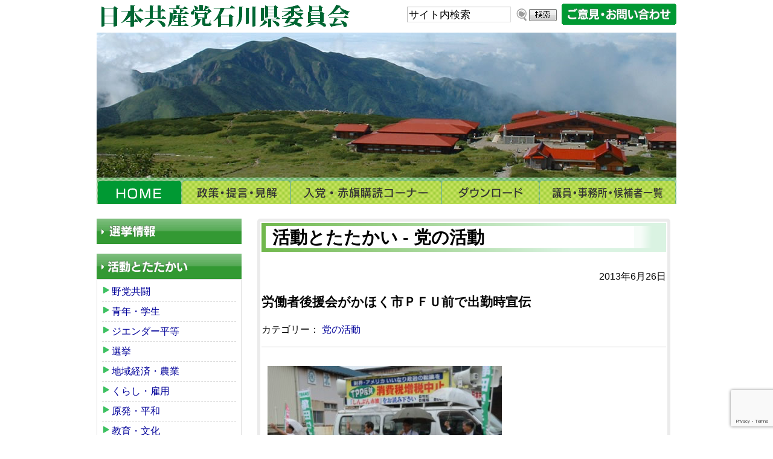

--- FILE ---
content_type: text/html; charset=UTF-8
request_url: http://jcp-ishikawa.jp/toukatudou/2013-06/284.html
body_size: 7492
content:
<!DOCTYPE HTML>
<html lang="ja">
<head>
<!-- Google tag (gtag.js) -->
<script async src="https://www.googletagmanager.com/gtag/js?id=G-J6KJKWHNJ5"></script>
<script>
  window.dataLayer = window.dataLayer || [];
  function gtag(){dataLayer.push(arguments);}
  gtag('js', new Date());

  gtag('config', 'G-J6KJKWHNJ5');
</script>
<meta http-equiv="Content-Type" content="text/html; charset=utf-8">
<meta name="viewport" content="width=device-width" />

<title>労働者後援会がかほく市ＰＦＵ前で出勤時宣伝 ｜日本共産党石川県委員会 </title>
<meta name="format-detection" content="telephone=no">
<!--[if lt IE 9]> 
<script src="http://css3-mediaqueries-js.googlecode.com/svn/trunk/css3-mediaqueries.js"></script> 
<![endif]-->
<link rel="shortcut icon" href="http://jcp-ishikawa.jp/css/favicon.ico">
<link href="http://jcp-ishikawa.jp/feed" title="日本共産党石川県委員会 &raquo; フィード" type="application/rss+xml" rel="alternate">
<meta name='robots' content='max-image-preview:large' />
<link rel='stylesheet' id='wp-block-library-css' href='http://jcp-ishikawa.jp/wp-includes/css/dist/block-library/style.min.css?ver=6.5.7' type='text/css' media='all' />
<style id='classic-theme-styles-inline-css' type='text/css'>
/*! This file is auto-generated */
.wp-block-button__link{color:#fff;background-color:#32373c;border-radius:9999px;box-shadow:none;text-decoration:none;padding:calc(.667em + 2px) calc(1.333em + 2px);font-size:1.125em}.wp-block-file__button{background:#32373c;color:#fff;text-decoration:none}
</style>
<style id='global-styles-inline-css' type='text/css'>
body{--wp--preset--color--black: #000000;--wp--preset--color--cyan-bluish-gray: #abb8c3;--wp--preset--color--white: #ffffff;--wp--preset--color--pale-pink: #f78da7;--wp--preset--color--vivid-red: #cf2e2e;--wp--preset--color--luminous-vivid-orange: #ff6900;--wp--preset--color--luminous-vivid-amber: #fcb900;--wp--preset--color--light-green-cyan: #7bdcb5;--wp--preset--color--vivid-green-cyan: #00d084;--wp--preset--color--pale-cyan-blue: #8ed1fc;--wp--preset--color--vivid-cyan-blue: #0693e3;--wp--preset--color--vivid-purple: #9b51e0;--wp--preset--gradient--vivid-cyan-blue-to-vivid-purple: linear-gradient(135deg,rgba(6,147,227,1) 0%,rgb(155,81,224) 100%);--wp--preset--gradient--light-green-cyan-to-vivid-green-cyan: linear-gradient(135deg,rgb(122,220,180) 0%,rgb(0,208,130) 100%);--wp--preset--gradient--luminous-vivid-amber-to-luminous-vivid-orange: linear-gradient(135deg,rgba(252,185,0,1) 0%,rgba(255,105,0,1) 100%);--wp--preset--gradient--luminous-vivid-orange-to-vivid-red: linear-gradient(135deg,rgba(255,105,0,1) 0%,rgb(207,46,46) 100%);--wp--preset--gradient--very-light-gray-to-cyan-bluish-gray: linear-gradient(135deg,rgb(238,238,238) 0%,rgb(169,184,195) 100%);--wp--preset--gradient--cool-to-warm-spectrum: linear-gradient(135deg,rgb(74,234,220) 0%,rgb(151,120,209) 20%,rgb(207,42,186) 40%,rgb(238,44,130) 60%,rgb(251,105,98) 80%,rgb(254,248,76) 100%);--wp--preset--gradient--blush-light-purple: linear-gradient(135deg,rgb(255,206,236) 0%,rgb(152,150,240) 100%);--wp--preset--gradient--blush-bordeaux: linear-gradient(135deg,rgb(254,205,165) 0%,rgb(254,45,45) 50%,rgb(107,0,62) 100%);--wp--preset--gradient--luminous-dusk: linear-gradient(135deg,rgb(255,203,112) 0%,rgb(199,81,192) 50%,rgb(65,88,208) 100%);--wp--preset--gradient--pale-ocean: linear-gradient(135deg,rgb(255,245,203) 0%,rgb(182,227,212) 50%,rgb(51,167,181) 100%);--wp--preset--gradient--electric-grass: linear-gradient(135deg,rgb(202,248,128) 0%,rgb(113,206,126) 100%);--wp--preset--gradient--midnight: linear-gradient(135deg,rgb(2,3,129) 0%,rgb(40,116,252) 100%);--wp--preset--font-size--small: 13px;--wp--preset--font-size--medium: 20px;--wp--preset--font-size--large: 36px;--wp--preset--font-size--x-large: 42px;--wp--preset--spacing--20: 0.44rem;--wp--preset--spacing--30: 0.67rem;--wp--preset--spacing--40: 1rem;--wp--preset--spacing--50: 1.5rem;--wp--preset--spacing--60: 2.25rem;--wp--preset--spacing--70: 3.38rem;--wp--preset--spacing--80: 5.06rem;--wp--preset--shadow--natural: 6px 6px 9px rgba(0, 0, 0, 0.2);--wp--preset--shadow--deep: 12px 12px 50px rgba(0, 0, 0, 0.4);--wp--preset--shadow--sharp: 6px 6px 0px rgba(0, 0, 0, 0.2);--wp--preset--shadow--outlined: 6px 6px 0px -3px rgba(255, 255, 255, 1), 6px 6px rgba(0, 0, 0, 1);--wp--preset--shadow--crisp: 6px 6px 0px rgba(0, 0, 0, 1);}:where(.is-layout-flex){gap: 0.5em;}:where(.is-layout-grid){gap: 0.5em;}body .is-layout-flex{display: flex;}body .is-layout-flex{flex-wrap: wrap;align-items: center;}body .is-layout-flex > *{margin: 0;}body .is-layout-grid{display: grid;}body .is-layout-grid > *{margin: 0;}:where(.wp-block-columns.is-layout-flex){gap: 2em;}:where(.wp-block-columns.is-layout-grid){gap: 2em;}:where(.wp-block-post-template.is-layout-flex){gap: 1.25em;}:where(.wp-block-post-template.is-layout-grid){gap: 1.25em;}.has-black-color{color: var(--wp--preset--color--black) !important;}.has-cyan-bluish-gray-color{color: var(--wp--preset--color--cyan-bluish-gray) !important;}.has-white-color{color: var(--wp--preset--color--white) !important;}.has-pale-pink-color{color: var(--wp--preset--color--pale-pink) !important;}.has-vivid-red-color{color: var(--wp--preset--color--vivid-red) !important;}.has-luminous-vivid-orange-color{color: var(--wp--preset--color--luminous-vivid-orange) !important;}.has-luminous-vivid-amber-color{color: var(--wp--preset--color--luminous-vivid-amber) !important;}.has-light-green-cyan-color{color: var(--wp--preset--color--light-green-cyan) !important;}.has-vivid-green-cyan-color{color: var(--wp--preset--color--vivid-green-cyan) !important;}.has-pale-cyan-blue-color{color: var(--wp--preset--color--pale-cyan-blue) !important;}.has-vivid-cyan-blue-color{color: var(--wp--preset--color--vivid-cyan-blue) !important;}.has-vivid-purple-color{color: var(--wp--preset--color--vivid-purple) !important;}.has-black-background-color{background-color: var(--wp--preset--color--black) !important;}.has-cyan-bluish-gray-background-color{background-color: var(--wp--preset--color--cyan-bluish-gray) !important;}.has-white-background-color{background-color: var(--wp--preset--color--white) !important;}.has-pale-pink-background-color{background-color: var(--wp--preset--color--pale-pink) !important;}.has-vivid-red-background-color{background-color: var(--wp--preset--color--vivid-red) !important;}.has-luminous-vivid-orange-background-color{background-color: var(--wp--preset--color--luminous-vivid-orange) !important;}.has-luminous-vivid-amber-background-color{background-color: var(--wp--preset--color--luminous-vivid-amber) !important;}.has-light-green-cyan-background-color{background-color: var(--wp--preset--color--light-green-cyan) !important;}.has-vivid-green-cyan-background-color{background-color: var(--wp--preset--color--vivid-green-cyan) !important;}.has-pale-cyan-blue-background-color{background-color: var(--wp--preset--color--pale-cyan-blue) !important;}.has-vivid-cyan-blue-background-color{background-color: var(--wp--preset--color--vivid-cyan-blue) !important;}.has-vivid-purple-background-color{background-color: var(--wp--preset--color--vivid-purple) !important;}.has-black-border-color{border-color: var(--wp--preset--color--black) !important;}.has-cyan-bluish-gray-border-color{border-color: var(--wp--preset--color--cyan-bluish-gray) !important;}.has-white-border-color{border-color: var(--wp--preset--color--white) !important;}.has-pale-pink-border-color{border-color: var(--wp--preset--color--pale-pink) !important;}.has-vivid-red-border-color{border-color: var(--wp--preset--color--vivid-red) !important;}.has-luminous-vivid-orange-border-color{border-color: var(--wp--preset--color--luminous-vivid-orange) !important;}.has-luminous-vivid-amber-border-color{border-color: var(--wp--preset--color--luminous-vivid-amber) !important;}.has-light-green-cyan-border-color{border-color: var(--wp--preset--color--light-green-cyan) !important;}.has-vivid-green-cyan-border-color{border-color: var(--wp--preset--color--vivid-green-cyan) !important;}.has-pale-cyan-blue-border-color{border-color: var(--wp--preset--color--pale-cyan-blue) !important;}.has-vivid-cyan-blue-border-color{border-color: var(--wp--preset--color--vivid-cyan-blue) !important;}.has-vivid-purple-border-color{border-color: var(--wp--preset--color--vivid-purple) !important;}.has-vivid-cyan-blue-to-vivid-purple-gradient-background{background: var(--wp--preset--gradient--vivid-cyan-blue-to-vivid-purple) !important;}.has-light-green-cyan-to-vivid-green-cyan-gradient-background{background: var(--wp--preset--gradient--light-green-cyan-to-vivid-green-cyan) !important;}.has-luminous-vivid-amber-to-luminous-vivid-orange-gradient-background{background: var(--wp--preset--gradient--luminous-vivid-amber-to-luminous-vivid-orange) !important;}.has-luminous-vivid-orange-to-vivid-red-gradient-background{background: var(--wp--preset--gradient--luminous-vivid-orange-to-vivid-red) !important;}.has-very-light-gray-to-cyan-bluish-gray-gradient-background{background: var(--wp--preset--gradient--very-light-gray-to-cyan-bluish-gray) !important;}.has-cool-to-warm-spectrum-gradient-background{background: var(--wp--preset--gradient--cool-to-warm-spectrum) !important;}.has-blush-light-purple-gradient-background{background: var(--wp--preset--gradient--blush-light-purple) !important;}.has-blush-bordeaux-gradient-background{background: var(--wp--preset--gradient--blush-bordeaux) !important;}.has-luminous-dusk-gradient-background{background: var(--wp--preset--gradient--luminous-dusk) !important;}.has-pale-ocean-gradient-background{background: var(--wp--preset--gradient--pale-ocean) !important;}.has-electric-grass-gradient-background{background: var(--wp--preset--gradient--electric-grass) !important;}.has-midnight-gradient-background{background: var(--wp--preset--gradient--midnight) !important;}.has-small-font-size{font-size: var(--wp--preset--font-size--small) !important;}.has-medium-font-size{font-size: var(--wp--preset--font-size--medium) !important;}.has-large-font-size{font-size: var(--wp--preset--font-size--large) !important;}.has-x-large-font-size{font-size: var(--wp--preset--font-size--x-large) !important;}
.wp-block-navigation a:where(:not(.wp-element-button)){color: inherit;}
:where(.wp-block-post-template.is-layout-flex){gap: 1.25em;}:where(.wp-block-post-template.is-layout-grid){gap: 1.25em;}
:where(.wp-block-columns.is-layout-flex){gap: 2em;}:where(.wp-block-columns.is-layout-grid){gap: 2em;}
.wp-block-pullquote{font-size: 1.5em;line-height: 1.6;}
</style>
<link rel='stylesheet' id='style-css' href='http://jcp-ishikawa.jp/wp-content/themes/jcp_ishikawa/style.css?ver=6.5.7' type='text/css' media='all' />
<script type="text/javascript" src="http://jcp-ishikawa.jp/wp-includes/js/jquery/jquery.min.js?ver=3.7.1" id="jquery-core-js"></script>
<script type="text/javascript" src="http://jcp-ishikawa.jp/wp-includes/js/jquery/jquery-migrate.min.js?ver=3.4.1" id="jquery-migrate-js"></script>
<script type="text/javascript" src="http://jcp-ishikawa.jp/wp-content/themes/tkp_base/inc/js/jquery.cookie.js?ver=1.0" id="cookie-js"></script>
<script type="text/javascript" src="http://jcp-ishikawa.jp/wp-content/themes/tkp_base/inc/js/fsize_change.js?ver=1.0" id="fsize-js"></script>
<script type="text/javascript" src="http://jcp-ishikawa.jp/wp-content/themes/tkp_base/inc/js/jquery.droppy.js?ver=1.0" id="droppy-js"></script>
<script type="text/javascript" src="http://jcp-ishikawa.jp/wp-content/themes/tkp_base/inc/js/jquery.accordion.js?ver=1.0" id="accord-js"></script>
<link rel="https://api.w.org/" href="http://jcp-ishikawa.jp/wp-json/" /><link rel="alternate" type="application/json" href="http://jcp-ishikawa.jp/wp-json/wp/v2/posts/284" /><link rel="alternate" type="application/json+oembed" href="http://jcp-ishikawa.jp/wp-json/oembed/1.0/embed?url=http%3A%2F%2Fjcp-ishikawa.jp%2Ftoukatudou%2F2013-06%2F284.html" />
<link rel="alternate" type="text/xml+oembed" href="http://jcp-ishikawa.jp/wp-json/oembed/1.0/embed?url=http%3A%2F%2Fjcp-ishikawa.jp%2Ftoukatudou%2F2013-06%2F284.html&#038;format=xml" />

<script>
(function(i,s,o,g,r,a,m){i['GoogleAnalyticsObject']=r;i[r]=i[r]||function(){
	(i[r].q=i[r].q||[]).push(arguments)},i[r].l=1*new Date();a=s.createElement(o),
	m=s.getElementsByTagName(o)[0];a.async=1;a.src=g;m.parentNode.insertBefore(a,m)
})(window,document,'script','https://www.google-analytics.com/analytics.js','ga');
  ga('create', 'UA-40993766-1', 'auto');
  ga('require', 'displayfeatures');
  ga('send', 'pageview');
</script>

</head>
<body class="post-template-default single single-post postid-284 single-format-standard">
<div id="wrap" class="clearfix">
<div id="header" class="clearfix">
	<div class="skip-link"><a class="assistive-text" href="#content" title="本文へジャンプする">本文へジャンプする</a></div>
	<div class="skip-link"><a class="assistive-text" href="#side" title="メニューへジャンプする">メニューへジャンプする</a></div>

	<div id="hpanel">
				<div id="contact" class="clearfix"><a href="/inquiry"><img src="http://jcp-ishikawa.jp/wp-content/themes/jcp_ishikawa/images/contact.png" alt="ご意見・お問い合わせ"></a></div>
				<div class="search_mdl clearfix"><form role="search" method="get" id="searchform" action="http://jcp-ishikawa.jp/">
		<label class="screen-reader-text" for="s-f-h">サイト内検索：</label>
		<input type="text" name="s" class="s" id="s-f-h" value="サイト内検索" onfocus="if (this.value == 'サイト内検索') this.value = '';" onblur="if (this.value == '') this.value = 'サイト内検索';" />
		<input type="image" id="searchsubmit" alt="サイト内検索" src="http://jcp-ishikawa.jp/wp-content/themes/jcp_ishikawa/images/btn-search.png" />
		</form></div>
	</div>

	<div class="site-descriotion"><img src="http://jcp-ishikawa.jp/wp-content/themes/jcp_ishikawa/images/h-copy.png" alt=""></div>
	<div id="mainimg"><img src="http://jcp-ishikawa.jp/wp-content/themes/jcp_ishikawa/images/mainimg.jpg" alt="日本共産党石川県委員会"></div>
		
			<div id="gnav" class="nav">
		<ul id="menu-main_nav" class="menu"><li id="menu-item-17" class="mainnav5_1 menu-item menu-item-type-custom menu-item-object-custom menu-item-17"><a href="/">HOME</a></li>
<li id="menu-item-18" class="mainnav5_2 menu-item menu-item-type-post_type menu-item-object-page menu-item-18"><a href="http://jcp-ishikawa.jp/policy">政策・提言・見解</a></li>
<li id="menu-item-11620" class="menu-item menu-item-type-post_type menu-item-object-page menu-item-11620"><a href="http://jcp-ishikawa.jp/election">選挙情報</a></li>
<li id="menu-item-19" class="mainnav5_3 menu-item menu-item-type-post_type menu-item-object-page menu-item-19"><a href="http://jcp-ishikawa.jp/joinus">入党・赤旗購読コーナー</a></li>
<li id="menu-item-20" class="mainnav5_4 menu-item menu-item-type-custom menu-item-object-custom menu-item-20"><a href="/download">ダウンロード</a></li>
<li id="menu-item-1322" class="mainnav5_5 menu-item menu-item-type-post_type menu-item-object-page menu-item-1322"><a href="http://jcp-ishikawa.jp/list">議員・事務所・選挙候補者一覧</a></li>
<li id="menu-item-10766" class="menu-item menu-item-type-post_type menu-item-object-page menu-item-10766"><a href="http://jcp-ishikawa.jp/inquiry">ご意見・お問い合わせ</a></li>
</ul>	</div>
		<!-- / #header --></div>
<div id="main" class="clearfix">

<div id="container">
<div id="content">


	<div class="page-title">活動とたたかい - 党の活動</div>

	<div id="post-284" class="clealrfix post-284 post type-post status-publish format-standard hentry category-toukatudou">
		<div class="entry-meta">2013年6月26日</div>
		<h1 class="entry-title">労働者後援会がかほく市ＰＦＵ前で出勤時宣伝</h1>

				<div class="pagemeta clearfix">
			<p class="cat">カテゴリー： <a href="http://jcp-ishikawa.jp/category/toukatudou" rel="tag">党の活動</a></p>		</div>
		
		<div class="entry-content clearfix">
			<p><img fetchpriority="high" decoding="async" src="//jcp-ishikawa.jp/wp-content/uploads/2013/06/DSC_9722-300x198.jpg" alt="DSC_9722" width="388" height="240" class="alignnone size-medium wp-image-285" /></p>
<p>&nbsp;</p>
<p>党労働者後援会は２６日朝、かほく市のＰＦＵ前で出勤する社員らに向けて</p>
<p>宣伝しました。亀田りょうすけ予定候補、高橋成典かほく市議も参加し、「労</p>
<p>働者の雇用と生活を守る共産党を大きく伸ばしてください」と訴えました。</p>
<p>&nbsp;</p>
<p>ＰＳ，ネット選挙の取材も兼ねて地元紙からの取材もありました。</p>
					<!-- / .entry-content --></div>

				
	<!-- / #post-284 --></div>

	<div class="sosial_btn">
	<div class="twt"><a href="https://twitter.com/share" class="twitter-share-button" data-lang="ja" data-count="none" data-hashtags="JCP_ISHIKAWA">ツイート</a></div>
	<script>!function(d,s,id){var js,fjs=d.getElementsByTagName(s)[0],p=/^http:/.test(d.location)?'http':'https';if(!d.getElementById(id)){js=d.createElement(s);js.id=id;js.src=p+'://platform.twitter.com/widgets.js';fjs.parentNode.insertBefore(js,fjs);}}(document, 'script', 'twitter-wjs');</script>
	<div class="fb"><iframe src="//www.facebook.com/plugins/like.php?href=http://jcp-ishikawa.jp/toukatudou/2013-06/284.html&amp;send=false&amp;layout=standard&amp;width=400&amp;show_faces=false&amp;font&amp;colorscheme=light&amp;action=like&amp;height=35" scrolling="no" frameborder="0" style="border:none; overflow:hidden; width:400px; height:35px;" allowTransparency="true"></iframe></div>
	</div>

	<div id="nav_below" class="navigation clearfix">
			<div class="nav-previous"><a href="http://jcp-ishikawa.jp/toukatudou/2013-06/267.html" rel="prev">&lt;&lt; 亀田・比例事務所開きを行いました</a></div>
		<div class="nav-next"><a href="http://jcp-ishikawa.jp/toukatudou/2013-06/292.html" rel="next">亀田りょうすけ予定候補、各後援会とリレー宣伝 &gt;&gt;</a></div>
		<!-- / #nav_below --></div>

<!-- / #content --></div>
	<p class="pagetop"><a href="#wrap">▲&nbsp;このページの先頭にもどる</a></p>

<!-- / #container --></div>

	<div id="side">

	
	
	
<!--	<div class="bnr bnr_mailmag"><a href="http://jcp-ishikawa.jp/new-office"><img src="http://jcp-ishikawa.jp/wp-content/themes/jcp_ishikawa/images/bnr-newoffice.png" alt="新事務所建設募金のお願い"></a></div>-->

	<div class="bnr election bg" style="margin-bottom: 1em;"><a href="http://jcp-ishikawa.jp/election"><img src="http://jcp-ishikawa.jp/wp-content/themes/jcp_ishikawa/images/side-election.png" alt="選挙情報"></a></div>

	<div class="menu widget topics">
	<h3 class="bg"><a href="http://jcp-ishikawa.jp/topics"><img src="http://jcp-ishikawa.jp/wp-content/themes/jcp_ishikawa/images/side-topics.png" alt="活動とたたかい"></a></h3>
	<ul>	<li class="cat-item cat-item-20"><a href="http://jcp-ishikawa.jp/category/category-20">野党共闘</a>
</li>
	<li class="cat-item cat-item-19"><a href="http://jcp-ishikawa.jp/category/category-19">青年・学生</a>
</li>
	<li class="cat-item cat-item-18"><a href="http://jcp-ishikawa.jp/category/category-18">ジエンダー平等</a>
</li>
	<li class="cat-item cat-item-17"><a href="http://jcp-ishikawa.jp/category/category-17">選挙</a>
</li>
	<li class="cat-item cat-item-1"><a href="http://jcp-ishikawa.jp/category/tiikkeizai">地域経済・農業</a>
</li>
	<li class="cat-item cat-item-5"><a href="http://jcp-ishikawa.jp/category/kurashi">くらし・雇用</a>
</li>
	<li class="cat-item cat-item-6"><a href="http://jcp-ishikawa.jp/category/genpatsu">原発・平和</a>
</li>
	<li class="cat-item cat-item-7"><a href="http://jcp-ishikawa.jp/category/kyoiku">教育・文化</a>
</li>
	<li class="cat-item cat-item-8"><a href="http://jcp-ishikawa.jp/category/kankyo">環境・子育て</a>
</li>
	<li class="cat-item cat-item-9"><a href="http://jcp-ishikawa.jp/category/toukatudou">党の活動</a>
</li>
	<li class="cat-item cat-item-10"><a href="http://jcp-ishikawa.jp/category/news">お知らせ</a>
</li>
	<li class="cat-item cat-item-11"><a href="http://jcp-ishikawa.jp/category/daunrodo">ダウンロード</a>
</li>
</ul>
	</div>

	<div class="menu widget politics">
	<h3 class="bg"><a href="http://jcp-ishikawa.jp/politics"><img src="http://jcp-ishikawa.jp/wp-content/themes/jcp_ishikawa/images/side-politics.png" alt="県政・県議会"></a></h3>
	<ul>	<li class="cat-item cat-item-29"><a href="http://jcp-ishikawa.jp/politics/page/%e7%9c%8c%e6%94%bf%e3%83%ac%e3%83%9d%e3%83%bc%e3%83%88">県政レポート</a>
</li>
	<li class="cat-item cat-item-27"><a href="http://jcp-ishikawa.jp/politics/page/%e6%87%87%e8%ab%87">懇談</a>
</li>
	<li class="cat-item cat-item-26"><a href="http://jcp-ishikawa.jp/politics/page/%e6%b4%bb%e5%8b%95%e5%a0%b1%e5%91%8a">活動報告</a>
</li>
	<li class="cat-item cat-item-16"><a href="http://jcp-ishikawa.jp/politics/page/negotiation">交渉</a>
</li>
	<li class="cat-item cat-item-3"><a href="http://jcp-ishikawa.jp/politics/page/gikaisitumon">県議会</a>
</li>
	<li class="cat-item cat-item-13"><a href="http://jcp-ishikawa.jp/politics/page/news">お知らせ</a>
</li>
	<li class="cat-item cat-item-14"><a href="http://jcp-ishikawa.jp/politics/page/iinkai">委員会</a>
</li>
	<li class="cat-item cat-item-15"><a href="http://jcp-ishikawa.jp/politics/page/gikai">定例会</a>
</li>
</ul>
	</div>

	<div class="bnr bnr_contact bg"><a href="http://jcp-ishikawa.jp/inquiry"><img src="http://jcp-ishikawa.jp/wp-content/themes/jcp_ishikawa/images/side-contact.png" alt="ご意見・お問い合わせ"></a></div>

	
	<div class="bnr outside bnr_fb"><a href="https://www.facebook.com/jcpishikawa" target="_blank"><img src="http://jcp-ishikawa.jp/wp-content/themes/jcp_ishikawa/images/bnr-facebook.png" alt="フェイスブック―日本共産党石川県委員会公式ページ"></a></div>

	<div class="bnr outside bnr_inoue"><a href="http://www.inoue-satoshi.com/" target="_blank"><img src="http://jcp-ishikawa.jp/wp-content/themes/jcp_ishikawa/images/bnr-inoue.png" alt="井上さとし（日本共産党　参議院議員）"></a></div>

	<div class="bnr outside bnr_fujino"><a href="http://www.fujino-yasufumi-jcp.net/" target="_blank"><img src="http://jcp-ishikawa.jp/wp-content/themes/jcp_ishikawa/images/bnr-fujino.png" alt="藤野やすふみ"></a></div>

	<div class="bnr outside bnr_takeda"><a href="http://takeda-ryosuke.jp/" target="_blank"><img src="http://jcp-ishikawa.jp/wp-content/themes/jcp_ishikawa/images/bnr-takeda.png" alt="たけだ良介（前参議院議員）"></a></div>
		
	<div class="bnr bnr_sato"><a href="http://masayuki.jcpweb.net/" target="_blank"><img src="http://jcp-ishikawa.jp/wp-content/themes/jcp_ishikawa/images/bnr-sato.png" alt="佐藤まさゆき（石川県議会議員）"></a></div>

<!--	<div class="bnr outside bnr_kameda"><a href="http://blog.goo.ne.jp/mo4mo4kamesan" target="_blank"><img src="http://jcp-ishikawa.jp/wp-content/themes/jcp_ishikawa/images/bnr-kameda.png" alt="亀田りょうすけ（参議院石川選挙区）"></a></div>
-->
	<div class="bnr outside jcp_ctr"><a href="http://www.jcp.or.jp/" target="_blank"><img src="http://jcp-ishikawa.jp/wp-content/themes/jcp_ishikawa/images/bnr-jcp_central.png" alt="日本共産党中央委員会"></a></div>

	<!-- / #side --></div>

<!-- / #main --></div>

<div id="f-wrap">

<div id="fnav" class="nav">
	<ul id="menu-main_nav-1" class="menu"><li class="mainnav5_1 menu-item menu-item-type-custom menu-item-object-custom menu-item-17"><a href="/">HOME</a></li>
<li class="mainnav5_2 menu-item menu-item-type-post_type menu-item-object-page menu-item-18"><a href="http://jcp-ishikawa.jp/policy">政策・提言・見解</a></li>
<li class="menu-item menu-item-type-post_type menu-item-object-page menu-item-11620"><a href="http://jcp-ishikawa.jp/election">選挙情報</a></li>
<li class="mainnav5_3 menu-item menu-item-type-post_type menu-item-object-page menu-item-19"><a href="http://jcp-ishikawa.jp/joinus">入党・赤旗購読コーナー</a></li>
<li class="mainnav5_4 menu-item menu-item-type-custom menu-item-object-custom menu-item-20"><a href="/download">ダウンロード</a></li>
<li class="mainnav5_5 menu-item menu-item-type-post_type menu-item-object-page menu-item-1322"><a href="http://jcp-ishikawa.jp/list">議員・事務所・選挙候補者一覧</a></li>
<li class="menu-item menu-item-type-post_type menu-item-object-page menu-item-10766"><a href="http://jcp-ishikawa.jp/inquiry">ご意見・お問い合わせ</a></li>
</ul></div>

<div id="footer">
		<address><strong>日本共産党石川県委員会</strong>〒921-8022　石川県金沢市中村町９番１０号　<br />
電話　076-243-2877　FAX　076-247-1080</address>
<!-- / #footer --></div>

<div id="copy"><small>&copy; 2002 - 2026 Japanese Communist Party, ISHIKAWA</small></div>

<!-- / #f-wrap --></div>

<!-- / #wrap --></div>

<script type="text/javascript" src="https://www.google.com/recaptcha/api.js?render=6Lep0IgpAAAAAGVBEaZ2jiA3IIAm24-cEN3WoBJB&amp;ver=3.0" id="google-recaptcha-js"></script>
<script type="text/javascript" src="http://jcp-ishikawa.jp/wp-includes/js/dist/vendor/wp-polyfill-inert.min.js?ver=3.1.2" id="wp-polyfill-inert-js"></script>
<script type="text/javascript" src="http://jcp-ishikawa.jp/wp-includes/js/dist/vendor/regenerator-runtime.min.js?ver=0.14.0" id="regenerator-runtime-js"></script>
<script type="text/javascript" src="http://jcp-ishikawa.jp/wp-includes/js/dist/vendor/wp-polyfill.min.js?ver=3.15.0" id="wp-polyfill-js"></script>
<script type="text/javascript" id="wpcf7-recaptcha-js-extra">
/* <![CDATA[ */
var wpcf7_recaptcha = {"sitekey":"6Lep0IgpAAAAAGVBEaZ2jiA3IIAm24-cEN3WoBJB","actions":{"homepage":"homepage","contactform":"contactform"}};
/* ]]> */
</script>
<script type="text/javascript" src="http://jcp-ishikawa.jp/wp-content/plugins/contact-form-7/modules/recaptcha/index.js?ver=5.7.2" id="wpcf7-recaptcha-js"></script>
<script type="text/javascript" src="http://jcp-ishikawa.jp/wp-includes/js/comment-reply.min.js?ver=6.5.7" id="comment-reply-js" async="async" data-wp-strategy="async"></script>
</body>
</html>


--- FILE ---
content_type: text/html; charset=utf-8
request_url: https://www.google.com/recaptcha/api2/anchor?ar=1&k=6Lep0IgpAAAAAGVBEaZ2jiA3IIAm24-cEN3WoBJB&co=aHR0cDovL2pjcC1pc2hpa2F3YS5qcDo4MA..&hl=en&v=PoyoqOPhxBO7pBk68S4YbpHZ&size=invisible&anchor-ms=20000&execute-ms=30000&cb=noasyi67r0x4
body_size: 48769
content:
<!DOCTYPE HTML><html dir="ltr" lang="en"><head><meta http-equiv="Content-Type" content="text/html; charset=UTF-8">
<meta http-equiv="X-UA-Compatible" content="IE=edge">
<title>reCAPTCHA</title>
<style type="text/css">
/* cyrillic-ext */
@font-face {
  font-family: 'Roboto';
  font-style: normal;
  font-weight: 400;
  font-stretch: 100%;
  src: url(//fonts.gstatic.com/s/roboto/v48/KFO7CnqEu92Fr1ME7kSn66aGLdTylUAMa3GUBHMdazTgWw.woff2) format('woff2');
  unicode-range: U+0460-052F, U+1C80-1C8A, U+20B4, U+2DE0-2DFF, U+A640-A69F, U+FE2E-FE2F;
}
/* cyrillic */
@font-face {
  font-family: 'Roboto';
  font-style: normal;
  font-weight: 400;
  font-stretch: 100%;
  src: url(//fonts.gstatic.com/s/roboto/v48/KFO7CnqEu92Fr1ME7kSn66aGLdTylUAMa3iUBHMdazTgWw.woff2) format('woff2');
  unicode-range: U+0301, U+0400-045F, U+0490-0491, U+04B0-04B1, U+2116;
}
/* greek-ext */
@font-face {
  font-family: 'Roboto';
  font-style: normal;
  font-weight: 400;
  font-stretch: 100%;
  src: url(//fonts.gstatic.com/s/roboto/v48/KFO7CnqEu92Fr1ME7kSn66aGLdTylUAMa3CUBHMdazTgWw.woff2) format('woff2');
  unicode-range: U+1F00-1FFF;
}
/* greek */
@font-face {
  font-family: 'Roboto';
  font-style: normal;
  font-weight: 400;
  font-stretch: 100%;
  src: url(//fonts.gstatic.com/s/roboto/v48/KFO7CnqEu92Fr1ME7kSn66aGLdTylUAMa3-UBHMdazTgWw.woff2) format('woff2');
  unicode-range: U+0370-0377, U+037A-037F, U+0384-038A, U+038C, U+038E-03A1, U+03A3-03FF;
}
/* math */
@font-face {
  font-family: 'Roboto';
  font-style: normal;
  font-weight: 400;
  font-stretch: 100%;
  src: url(//fonts.gstatic.com/s/roboto/v48/KFO7CnqEu92Fr1ME7kSn66aGLdTylUAMawCUBHMdazTgWw.woff2) format('woff2');
  unicode-range: U+0302-0303, U+0305, U+0307-0308, U+0310, U+0312, U+0315, U+031A, U+0326-0327, U+032C, U+032F-0330, U+0332-0333, U+0338, U+033A, U+0346, U+034D, U+0391-03A1, U+03A3-03A9, U+03B1-03C9, U+03D1, U+03D5-03D6, U+03F0-03F1, U+03F4-03F5, U+2016-2017, U+2034-2038, U+203C, U+2040, U+2043, U+2047, U+2050, U+2057, U+205F, U+2070-2071, U+2074-208E, U+2090-209C, U+20D0-20DC, U+20E1, U+20E5-20EF, U+2100-2112, U+2114-2115, U+2117-2121, U+2123-214F, U+2190, U+2192, U+2194-21AE, U+21B0-21E5, U+21F1-21F2, U+21F4-2211, U+2213-2214, U+2216-22FF, U+2308-230B, U+2310, U+2319, U+231C-2321, U+2336-237A, U+237C, U+2395, U+239B-23B7, U+23D0, U+23DC-23E1, U+2474-2475, U+25AF, U+25B3, U+25B7, U+25BD, U+25C1, U+25CA, U+25CC, U+25FB, U+266D-266F, U+27C0-27FF, U+2900-2AFF, U+2B0E-2B11, U+2B30-2B4C, U+2BFE, U+3030, U+FF5B, U+FF5D, U+1D400-1D7FF, U+1EE00-1EEFF;
}
/* symbols */
@font-face {
  font-family: 'Roboto';
  font-style: normal;
  font-weight: 400;
  font-stretch: 100%;
  src: url(//fonts.gstatic.com/s/roboto/v48/KFO7CnqEu92Fr1ME7kSn66aGLdTylUAMaxKUBHMdazTgWw.woff2) format('woff2');
  unicode-range: U+0001-000C, U+000E-001F, U+007F-009F, U+20DD-20E0, U+20E2-20E4, U+2150-218F, U+2190, U+2192, U+2194-2199, U+21AF, U+21E6-21F0, U+21F3, U+2218-2219, U+2299, U+22C4-22C6, U+2300-243F, U+2440-244A, U+2460-24FF, U+25A0-27BF, U+2800-28FF, U+2921-2922, U+2981, U+29BF, U+29EB, U+2B00-2BFF, U+4DC0-4DFF, U+FFF9-FFFB, U+10140-1018E, U+10190-1019C, U+101A0, U+101D0-101FD, U+102E0-102FB, U+10E60-10E7E, U+1D2C0-1D2D3, U+1D2E0-1D37F, U+1F000-1F0FF, U+1F100-1F1AD, U+1F1E6-1F1FF, U+1F30D-1F30F, U+1F315, U+1F31C, U+1F31E, U+1F320-1F32C, U+1F336, U+1F378, U+1F37D, U+1F382, U+1F393-1F39F, U+1F3A7-1F3A8, U+1F3AC-1F3AF, U+1F3C2, U+1F3C4-1F3C6, U+1F3CA-1F3CE, U+1F3D4-1F3E0, U+1F3ED, U+1F3F1-1F3F3, U+1F3F5-1F3F7, U+1F408, U+1F415, U+1F41F, U+1F426, U+1F43F, U+1F441-1F442, U+1F444, U+1F446-1F449, U+1F44C-1F44E, U+1F453, U+1F46A, U+1F47D, U+1F4A3, U+1F4B0, U+1F4B3, U+1F4B9, U+1F4BB, U+1F4BF, U+1F4C8-1F4CB, U+1F4D6, U+1F4DA, U+1F4DF, U+1F4E3-1F4E6, U+1F4EA-1F4ED, U+1F4F7, U+1F4F9-1F4FB, U+1F4FD-1F4FE, U+1F503, U+1F507-1F50B, U+1F50D, U+1F512-1F513, U+1F53E-1F54A, U+1F54F-1F5FA, U+1F610, U+1F650-1F67F, U+1F687, U+1F68D, U+1F691, U+1F694, U+1F698, U+1F6AD, U+1F6B2, U+1F6B9-1F6BA, U+1F6BC, U+1F6C6-1F6CF, U+1F6D3-1F6D7, U+1F6E0-1F6EA, U+1F6F0-1F6F3, U+1F6F7-1F6FC, U+1F700-1F7FF, U+1F800-1F80B, U+1F810-1F847, U+1F850-1F859, U+1F860-1F887, U+1F890-1F8AD, U+1F8B0-1F8BB, U+1F8C0-1F8C1, U+1F900-1F90B, U+1F93B, U+1F946, U+1F984, U+1F996, U+1F9E9, U+1FA00-1FA6F, U+1FA70-1FA7C, U+1FA80-1FA89, U+1FA8F-1FAC6, U+1FACE-1FADC, U+1FADF-1FAE9, U+1FAF0-1FAF8, U+1FB00-1FBFF;
}
/* vietnamese */
@font-face {
  font-family: 'Roboto';
  font-style: normal;
  font-weight: 400;
  font-stretch: 100%;
  src: url(//fonts.gstatic.com/s/roboto/v48/KFO7CnqEu92Fr1ME7kSn66aGLdTylUAMa3OUBHMdazTgWw.woff2) format('woff2');
  unicode-range: U+0102-0103, U+0110-0111, U+0128-0129, U+0168-0169, U+01A0-01A1, U+01AF-01B0, U+0300-0301, U+0303-0304, U+0308-0309, U+0323, U+0329, U+1EA0-1EF9, U+20AB;
}
/* latin-ext */
@font-face {
  font-family: 'Roboto';
  font-style: normal;
  font-weight: 400;
  font-stretch: 100%;
  src: url(//fonts.gstatic.com/s/roboto/v48/KFO7CnqEu92Fr1ME7kSn66aGLdTylUAMa3KUBHMdazTgWw.woff2) format('woff2');
  unicode-range: U+0100-02BA, U+02BD-02C5, U+02C7-02CC, U+02CE-02D7, U+02DD-02FF, U+0304, U+0308, U+0329, U+1D00-1DBF, U+1E00-1E9F, U+1EF2-1EFF, U+2020, U+20A0-20AB, U+20AD-20C0, U+2113, U+2C60-2C7F, U+A720-A7FF;
}
/* latin */
@font-face {
  font-family: 'Roboto';
  font-style: normal;
  font-weight: 400;
  font-stretch: 100%;
  src: url(//fonts.gstatic.com/s/roboto/v48/KFO7CnqEu92Fr1ME7kSn66aGLdTylUAMa3yUBHMdazQ.woff2) format('woff2');
  unicode-range: U+0000-00FF, U+0131, U+0152-0153, U+02BB-02BC, U+02C6, U+02DA, U+02DC, U+0304, U+0308, U+0329, U+2000-206F, U+20AC, U+2122, U+2191, U+2193, U+2212, U+2215, U+FEFF, U+FFFD;
}
/* cyrillic-ext */
@font-face {
  font-family: 'Roboto';
  font-style: normal;
  font-weight: 500;
  font-stretch: 100%;
  src: url(//fonts.gstatic.com/s/roboto/v48/KFO7CnqEu92Fr1ME7kSn66aGLdTylUAMa3GUBHMdazTgWw.woff2) format('woff2');
  unicode-range: U+0460-052F, U+1C80-1C8A, U+20B4, U+2DE0-2DFF, U+A640-A69F, U+FE2E-FE2F;
}
/* cyrillic */
@font-face {
  font-family: 'Roboto';
  font-style: normal;
  font-weight: 500;
  font-stretch: 100%;
  src: url(//fonts.gstatic.com/s/roboto/v48/KFO7CnqEu92Fr1ME7kSn66aGLdTylUAMa3iUBHMdazTgWw.woff2) format('woff2');
  unicode-range: U+0301, U+0400-045F, U+0490-0491, U+04B0-04B1, U+2116;
}
/* greek-ext */
@font-face {
  font-family: 'Roboto';
  font-style: normal;
  font-weight: 500;
  font-stretch: 100%;
  src: url(//fonts.gstatic.com/s/roboto/v48/KFO7CnqEu92Fr1ME7kSn66aGLdTylUAMa3CUBHMdazTgWw.woff2) format('woff2');
  unicode-range: U+1F00-1FFF;
}
/* greek */
@font-face {
  font-family: 'Roboto';
  font-style: normal;
  font-weight: 500;
  font-stretch: 100%;
  src: url(//fonts.gstatic.com/s/roboto/v48/KFO7CnqEu92Fr1ME7kSn66aGLdTylUAMa3-UBHMdazTgWw.woff2) format('woff2');
  unicode-range: U+0370-0377, U+037A-037F, U+0384-038A, U+038C, U+038E-03A1, U+03A3-03FF;
}
/* math */
@font-face {
  font-family: 'Roboto';
  font-style: normal;
  font-weight: 500;
  font-stretch: 100%;
  src: url(//fonts.gstatic.com/s/roboto/v48/KFO7CnqEu92Fr1ME7kSn66aGLdTylUAMawCUBHMdazTgWw.woff2) format('woff2');
  unicode-range: U+0302-0303, U+0305, U+0307-0308, U+0310, U+0312, U+0315, U+031A, U+0326-0327, U+032C, U+032F-0330, U+0332-0333, U+0338, U+033A, U+0346, U+034D, U+0391-03A1, U+03A3-03A9, U+03B1-03C9, U+03D1, U+03D5-03D6, U+03F0-03F1, U+03F4-03F5, U+2016-2017, U+2034-2038, U+203C, U+2040, U+2043, U+2047, U+2050, U+2057, U+205F, U+2070-2071, U+2074-208E, U+2090-209C, U+20D0-20DC, U+20E1, U+20E5-20EF, U+2100-2112, U+2114-2115, U+2117-2121, U+2123-214F, U+2190, U+2192, U+2194-21AE, U+21B0-21E5, U+21F1-21F2, U+21F4-2211, U+2213-2214, U+2216-22FF, U+2308-230B, U+2310, U+2319, U+231C-2321, U+2336-237A, U+237C, U+2395, U+239B-23B7, U+23D0, U+23DC-23E1, U+2474-2475, U+25AF, U+25B3, U+25B7, U+25BD, U+25C1, U+25CA, U+25CC, U+25FB, U+266D-266F, U+27C0-27FF, U+2900-2AFF, U+2B0E-2B11, U+2B30-2B4C, U+2BFE, U+3030, U+FF5B, U+FF5D, U+1D400-1D7FF, U+1EE00-1EEFF;
}
/* symbols */
@font-face {
  font-family: 'Roboto';
  font-style: normal;
  font-weight: 500;
  font-stretch: 100%;
  src: url(//fonts.gstatic.com/s/roboto/v48/KFO7CnqEu92Fr1ME7kSn66aGLdTylUAMaxKUBHMdazTgWw.woff2) format('woff2');
  unicode-range: U+0001-000C, U+000E-001F, U+007F-009F, U+20DD-20E0, U+20E2-20E4, U+2150-218F, U+2190, U+2192, U+2194-2199, U+21AF, U+21E6-21F0, U+21F3, U+2218-2219, U+2299, U+22C4-22C6, U+2300-243F, U+2440-244A, U+2460-24FF, U+25A0-27BF, U+2800-28FF, U+2921-2922, U+2981, U+29BF, U+29EB, U+2B00-2BFF, U+4DC0-4DFF, U+FFF9-FFFB, U+10140-1018E, U+10190-1019C, U+101A0, U+101D0-101FD, U+102E0-102FB, U+10E60-10E7E, U+1D2C0-1D2D3, U+1D2E0-1D37F, U+1F000-1F0FF, U+1F100-1F1AD, U+1F1E6-1F1FF, U+1F30D-1F30F, U+1F315, U+1F31C, U+1F31E, U+1F320-1F32C, U+1F336, U+1F378, U+1F37D, U+1F382, U+1F393-1F39F, U+1F3A7-1F3A8, U+1F3AC-1F3AF, U+1F3C2, U+1F3C4-1F3C6, U+1F3CA-1F3CE, U+1F3D4-1F3E0, U+1F3ED, U+1F3F1-1F3F3, U+1F3F5-1F3F7, U+1F408, U+1F415, U+1F41F, U+1F426, U+1F43F, U+1F441-1F442, U+1F444, U+1F446-1F449, U+1F44C-1F44E, U+1F453, U+1F46A, U+1F47D, U+1F4A3, U+1F4B0, U+1F4B3, U+1F4B9, U+1F4BB, U+1F4BF, U+1F4C8-1F4CB, U+1F4D6, U+1F4DA, U+1F4DF, U+1F4E3-1F4E6, U+1F4EA-1F4ED, U+1F4F7, U+1F4F9-1F4FB, U+1F4FD-1F4FE, U+1F503, U+1F507-1F50B, U+1F50D, U+1F512-1F513, U+1F53E-1F54A, U+1F54F-1F5FA, U+1F610, U+1F650-1F67F, U+1F687, U+1F68D, U+1F691, U+1F694, U+1F698, U+1F6AD, U+1F6B2, U+1F6B9-1F6BA, U+1F6BC, U+1F6C6-1F6CF, U+1F6D3-1F6D7, U+1F6E0-1F6EA, U+1F6F0-1F6F3, U+1F6F7-1F6FC, U+1F700-1F7FF, U+1F800-1F80B, U+1F810-1F847, U+1F850-1F859, U+1F860-1F887, U+1F890-1F8AD, U+1F8B0-1F8BB, U+1F8C0-1F8C1, U+1F900-1F90B, U+1F93B, U+1F946, U+1F984, U+1F996, U+1F9E9, U+1FA00-1FA6F, U+1FA70-1FA7C, U+1FA80-1FA89, U+1FA8F-1FAC6, U+1FACE-1FADC, U+1FADF-1FAE9, U+1FAF0-1FAF8, U+1FB00-1FBFF;
}
/* vietnamese */
@font-face {
  font-family: 'Roboto';
  font-style: normal;
  font-weight: 500;
  font-stretch: 100%;
  src: url(//fonts.gstatic.com/s/roboto/v48/KFO7CnqEu92Fr1ME7kSn66aGLdTylUAMa3OUBHMdazTgWw.woff2) format('woff2');
  unicode-range: U+0102-0103, U+0110-0111, U+0128-0129, U+0168-0169, U+01A0-01A1, U+01AF-01B0, U+0300-0301, U+0303-0304, U+0308-0309, U+0323, U+0329, U+1EA0-1EF9, U+20AB;
}
/* latin-ext */
@font-face {
  font-family: 'Roboto';
  font-style: normal;
  font-weight: 500;
  font-stretch: 100%;
  src: url(//fonts.gstatic.com/s/roboto/v48/KFO7CnqEu92Fr1ME7kSn66aGLdTylUAMa3KUBHMdazTgWw.woff2) format('woff2');
  unicode-range: U+0100-02BA, U+02BD-02C5, U+02C7-02CC, U+02CE-02D7, U+02DD-02FF, U+0304, U+0308, U+0329, U+1D00-1DBF, U+1E00-1E9F, U+1EF2-1EFF, U+2020, U+20A0-20AB, U+20AD-20C0, U+2113, U+2C60-2C7F, U+A720-A7FF;
}
/* latin */
@font-face {
  font-family: 'Roboto';
  font-style: normal;
  font-weight: 500;
  font-stretch: 100%;
  src: url(//fonts.gstatic.com/s/roboto/v48/KFO7CnqEu92Fr1ME7kSn66aGLdTylUAMa3yUBHMdazQ.woff2) format('woff2');
  unicode-range: U+0000-00FF, U+0131, U+0152-0153, U+02BB-02BC, U+02C6, U+02DA, U+02DC, U+0304, U+0308, U+0329, U+2000-206F, U+20AC, U+2122, U+2191, U+2193, U+2212, U+2215, U+FEFF, U+FFFD;
}
/* cyrillic-ext */
@font-face {
  font-family: 'Roboto';
  font-style: normal;
  font-weight: 900;
  font-stretch: 100%;
  src: url(//fonts.gstatic.com/s/roboto/v48/KFO7CnqEu92Fr1ME7kSn66aGLdTylUAMa3GUBHMdazTgWw.woff2) format('woff2');
  unicode-range: U+0460-052F, U+1C80-1C8A, U+20B4, U+2DE0-2DFF, U+A640-A69F, U+FE2E-FE2F;
}
/* cyrillic */
@font-face {
  font-family: 'Roboto';
  font-style: normal;
  font-weight: 900;
  font-stretch: 100%;
  src: url(//fonts.gstatic.com/s/roboto/v48/KFO7CnqEu92Fr1ME7kSn66aGLdTylUAMa3iUBHMdazTgWw.woff2) format('woff2');
  unicode-range: U+0301, U+0400-045F, U+0490-0491, U+04B0-04B1, U+2116;
}
/* greek-ext */
@font-face {
  font-family: 'Roboto';
  font-style: normal;
  font-weight: 900;
  font-stretch: 100%;
  src: url(//fonts.gstatic.com/s/roboto/v48/KFO7CnqEu92Fr1ME7kSn66aGLdTylUAMa3CUBHMdazTgWw.woff2) format('woff2');
  unicode-range: U+1F00-1FFF;
}
/* greek */
@font-face {
  font-family: 'Roboto';
  font-style: normal;
  font-weight: 900;
  font-stretch: 100%;
  src: url(//fonts.gstatic.com/s/roboto/v48/KFO7CnqEu92Fr1ME7kSn66aGLdTylUAMa3-UBHMdazTgWw.woff2) format('woff2');
  unicode-range: U+0370-0377, U+037A-037F, U+0384-038A, U+038C, U+038E-03A1, U+03A3-03FF;
}
/* math */
@font-face {
  font-family: 'Roboto';
  font-style: normal;
  font-weight: 900;
  font-stretch: 100%;
  src: url(//fonts.gstatic.com/s/roboto/v48/KFO7CnqEu92Fr1ME7kSn66aGLdTylUAMawCUBHMdazTgWw.woff2) format('woff2');
  unicode-range: U+0302-0303, U+0305, U+0307-0308, U+0310, U+0312, U+0315, U+031A, U+0326-0327, U+032C, U+032F-0330, U+0332-0333, U+0338, U+033A, U+0346, U+034D, U+0391-03A1, U+03A3-03A9, U+03B1-03C9, U+03D1, U+03D5-03D6, U+03F0-03F1, U+03F4-03F5, U+2016-2017, U+2034-2038, U+203C, U+2040, U+2043, U+2047, U+2050, U+2057, U+205F, U+2070-2071, U+2074-208E, U+2090-209C, U+20D0-20DC, U+20E1, U+20E5-20EF, U+2100-2112, U+2114-2115, U+2117-2121, U+2123-214F, U+2190, U+2192, U+2194-21AE, U+21B0-21E5, U+21F1-21F2, U+21F4-2211, U+2213-2214, U+2216-22FF, U+2308-230B, U+2310, U+2319, U+231C-2321, U+2336-237A, U+237C, U+2395, U+239B-23B7, U+23D0, U+23DC-23E1, U+2474-2475, U+25AF, U+25B3, U+25B7, U+25BD, U+25C1, U+25CA, U+25CC, U+25FB, U+266D-266F, U+27C0-27FF, U+2900-2AFF, U+2B0E-2B11, U+2B30-2B4C, U+2BFE, U+3030, U+FF5B, U+FF5D, U+1D400-1D7FF, U+1EE00-1EEFF;
}
/* symbols */
@font-face {
  font-family: 'Roboto';
  font-style: normal;
  font-weight: 900;
  font-stretch: 100%;
  src: url(//fonts.gstatic.com/s/roboto/v48/KFO7CnqEu92Fr1ME7kSn66aGLdTylUAMaxKUBHMdazTgWw.woff2) format('woff2');
  unicode-range: U+0001-000C, U+000E-001F, U+007F-009F, U+20DD-20E0, U+20E2-20E4, U+2150-218F, U+2190, U+2192, U+2194-2199, U+21AF, U+21E6-21F0, U+21F3, U+2218-2219, U+2299, U+22C4-22C6, U+2300-243F, U+2440-244A, U+2460-24FF, U+25A0-27BF, U+2800-28FF, U+2921-2922, U+2981, U+29BF, U+29EB, U+2B00-2BFF, U+4DC0-4DFF, U+FFF9-FFFB, U+10140-1018E, U+10190-1019C, U+101A0, U+101D0-101FD, U+102E0-102FB, U+10E60-10E7E, U+1D2C0-1D2D3, U+1D2E0-1D37F, U+1F000-1F0FF, U+1F100-1F1AD, U+1F1E6-1F1FF, U+1F30D-1F30F, U+1F315, U+1F31C, U+1F31E, U+1F320-1F32C, U+1F336, U+1F378, U+1F37D, U+1F382, U+1F393-1F39F, U+1F3A7-1F3A8, U+1F3AC-1F3AF, U+1F3C2, U+1F3C4-1F3C6, U+1F3CA-1F3CE, U+1F3D4-1F3E0, U+1F3ED, U+1F3F1-1F3F3, U+1F3F5-1F3F7, U+1F408, U+1F415, U+1F41F, U+1F426, U+1F43F, U+1F441-1F442, U+1F444, U+1F446-1F449, U+1F44C-1F44E, U+1F453, U+1F46A, U+1F47D, U+1F4A3, U+1F4B0, U+1F4B3, U+1F4B9, U+1F4BB, U+1F4BF, U+1F4C8-1F4CB, U+1F4D6, U+1F4DA, U+1F4DF, U+1F4E3-1F4E6, U+1F4EA-1F4ED, U+1F4F7, U+1F4F9-1F4FB, U+1F4FD-1F4FE, U+1F503, U+1F507-1F50B, U+1F50D, U+1F512-1F513, U+1F53E-1F54A, U+1F54F-1F5FA, U+1F610, U+1F650-1F67F, U+1F687, U+1F68D, U+1F691, U+1F694, U+1F698, U+1F6AD, U+1F6B2, U+1F6B9-1F6BA, U+1F6BC, U+1F6C6-1F6CF, U+1F6D3-1F6D7, U+1F6E0-1F6EA, U+1F6F0-1F6F3, U+1F6F7-1F6FC, U+1F700-1F7FF, U+1F800-1F80B, U+1F810-1F847, U+1F850-1F859, U+1F860-1F887, U+1F890-1F8AD, U+1F8B0-1F8BB, U+1F8C0-1F8C1, U+1F900-1F90B, U+1F93B, U+1F946, U+1F984, U+1F996, U+1F9E9, U+1FA00-1FA6F, U+1FA70-1FA7C, U+1FA80-1FA89, U+1FA8F-1FAC6, U+1FACE-1FADC, U+1FADF-1FAE9, U+1FAF0-1FAF8, U+1FB00-1FBFF;
}
/* vietnamese */
@font-face {
  font-family: 'Roboto';
  font-style: normal;
  font-weight: 900;
  font-stretch: 100%;
  src: url(//fonts.gstatic.com/s/roboto/v48/KFO7CnqEu92Fr1ME7kSn66aGLdTylUAMa3OUBHMdazTgWw.woff2) format('woff2');
  unicode-range: U+0102-0103, U+0110-0111, U+0128-0129, U+0168-0169, U+01A0-01A1, U+01AF-01B0, U+0300-0301, U+0303-0304, U+0308-0309, U+0323, U+0329, U+1EA0-1EF9, U+20AB;
}
/* latin-ext */
@font-face {
  font-family: 'Roboto';
  font-style: normal;
  font-weight: 900;
  font-stretch: 100%;
  src: url(//fonts.gstatic.com/s/roboto/v48/KFO7CnqEu92Fr1ME7kSn66aGLdTylUAMa3KUBHMdazTgWw.woff2) format('woff2');
  unicode-range: U+0100-02BA, U+02BD-02C5, U+02C7-02CC, U+02CE-02D7, U+02DD-02FF, U+0304, U+0308, U+0329, U+1D00-1DBF, U+1E00-1E9F, U+1EF2-1EFF, U+2020, U+20A0-20AB, U+20AD-20C0, U+2113, U+2C60-2C7F, U+A720-A7FF;
}
/* latin */
@font-face {
  font-family: 'Roboto';
  font-style: normal;
  font-weight: 900;
  font-stretch: 100%;
  src: url(//fonts.gstatic.com/s/roboto/v48/KFO7CnqEu92Fr1ME7kSn66aGLdTylUAMa3yUBHMdazQ.woff2) format('woff2');
  unicode-range: U+0000-00FF, U+0131, U+0152-0153, U+02BB-02BC, U+02C6, U+02DA, U+02DC, U+0304, U+0308, U+0329, U+2000-206F, U+20AC, U+2122, U+2191, U+2193, U+2212, U+2215, U+FEFF, U+FFFD;
}

</style>
<link rel="stylesheet" type="text/css" href="https://www.gstatic.com/recaptcha/releases/PoyoqOPhxBO7pBk68S4YbpHZ/styles__ltr.css">
<script nonce="eFsqF5_SExjMiXjqMge6xA" type="text/javascript">window['__recaptcha_api'] = 'https://www.google.com/recaptcha/api2/';</script>
<script type="text/javascript" src="https://www.gstatic.com/recaptcha/releases/PoyoqOPhxBO7pBk68S4YbpHZ/recaptcha__en.js" nonce="eFsqF5_SExjMiXjqMge6xA">
      
    </script></head>
<body><div id="rc-anchor-alert" class="rc-anchor-alert"></div>
<input type="hidden" id="recaptcha-token" value="[base64]">
<script type="text/javascript" nonce="eFsqF5_SExjMiXjqMge6xA">
      recaptcha.anchor.Main.init("[\x22ainput\x22,[\x22bgdata\x22,\x22\x22,\[base64]/[base64]/[base64]/[base64]/[base64]/[base64]/[base64]/[base64]/[base64]/[base64]\\u003d\x22,\[base64]\\u003d\\u003d\x22,\x22wqvDrMKYwpPDnsKDbyk1wpB/P8OzwrXDjsKaJcKuHsKGw5pfw5lFwrrDqkXCr8KROX4WU2nDuWvCmFQ+Z0RtRnfDri7Dv1zDtsOhRgYNWsKZwqfDgmvDiBHDk8KAwq7Cs8O+wqhXw59PK2rDtH7CsSDDsQTDsxnCi8OSAsKiWcKtw6bDtGkHXGDCqcOfwoRuw6thVSfCvzsVHQZHw4F/FyN/w4ouw5/DnsOJwod7YsKVwqtlJ1xfW27DrMKMOsOPRMOteh93wqBnOcKNTlRpwrgYw7c1w7TDr8Ogwp0yYDLDtMKQw4TDtTlAH15mccKFB3fDoMKMwrtdYsKGS1EJGsOZQsOewo0yKHw5XMOGXnzDgwTCmMKKw4zCvcOndMOTwogQw7fDgMKvBC/[base64]/fMOzccO4Fn3DpMO3TyjDt3ZzXG3Dr8KKPsOOwqETPmobVsOBUsKdwrQ6cMKlw6HDlHc9Ag/CkDVLwqYZwoXCk1jDkC1Uw6RRwq7CiVDCgsKhV8KKwpjCsjRAwrrDik5uSMKzbE4dw5lIw5Q3w45Bwr9mUcOxKMObbsOWbcOgIMOAw6XDu03CoFjCgMKHwpnDqcKsS3rDhCECwonCjMO3wrfCl8KLLCt2wo5gwqTDvzofAcOfw4jCuQELwpxpw6kqRcOtwo/DsmgzZFVPPsKsPcOowpYoAsO0aHbDksKEHcORD8OHwpEcUsOoWcKHw5pHbwzCvSnDlw14w4VHY0rDr8KKQ8KAwooUa8KAWsKcHEbCucOFYMKXw7PCocKzJk9BwrtJwqfDj3lUwrzDhgxNwp/CssKQHXFOGSMIQ8OPDGvCrx55UhtkBzTDrwHCq8OnIW85w45lGMORLcKfdcO3woJjwq/DulFmPhrCtB5LTTV2w6xLYyfCksO1IF3CiHNHwrYxMyAvw6fDpcOCw6TCqMOew51bw4bCjgh4wovDj8O2w4nClMOBSQRzBMOgewvCgcKdXsOTLifCuwQuw6/ChsOAw57Dh8Kow4IVcsOlMiHDqsOJw4s1w6XDijnDqsOPecO5P8ONf8KmQUtjw4JWC8O6F3HDmsO7VCLCvkDDhS4/[base64]/ayDCrMOoworCrcOlwrDCl3E1EcKXwroOXgXCicO+w4EfCEt0w7DClsK2IsO7w7NsQj7Cm8KXwosew4JsYMKMw4fDkcOowqDCtcOUfETDok5oImXDs2NqZR8xW8Ovw48LbcKeecKARsO/[base64]/wpXCgiYZw6TCmMKkwrrDlEMKwoQCwpJSGMKFw5LCvzjDlULChcOcAcKtw7HDqcKHLsOFwrXCjcOUwpInwq51TxHDlMKtSDgswq/CkMOOwo/DnMKswoVMwo7DnsOAwpwaw6XCscKywrrCs8OrUkkESyPDqMKMH8KOVCnDrSMXZkLDrStAw5PClAXDi8OMwpALw70AXmBUesOhw7oZBn12wrXCvBcPw7/CnsKKKyYuw7kTwoPCpcKKEMONwrbDn08Iw5TDlcO2DXLCqcKlw6vCvTIOJlZ/w6dzE8ONYiLCuwbDl8KgM8K0CMOiwqbClSLCu8O9ZsKmwrHDkcKVHsO/w4hdw57DslZGWMKIw7Z9MivDoG/[base64]/[base64]/[base64]/[base64]/UsOZKC7Dp3s3w4xawrbCsMKaO8Kzw7TDkXh/wrzCmsKZwpRLIhfCmcOUN8KQwqPCvmvCnyQkwpF3wqVZw7I/JAfCuSELwoLCisKIT8KEXEDCmMKxwoMVw4nDpzZnwpB8eCbCt3PCuBZFwp1bwpBiw4Z/SFDClsKww4EXYjk7W3Q0QFA2TcOsXV8Ew6N3wqjCv8O/woc/FXEMwr4pDBMowrfDi8OTelPCn3tSUMKWEG1re8O4wonDpcK9wqIrMsKuTFszFsKMQ8ORwqUTCcOaVjvCoMKmwqXDjMO8ZMOGdTbDo8KCw6HCvjfDkcKOw7M7w6IswpzDmMK/w6EWFB9QQMKNw7J0w67DjisswrJ3CcOnwqIdwpgqS8KXacKdwoHDp8KiMcORw7IDwqbCpsO+MCFUN8KZN3XCmcO+wrc4wpxXwpxDwrjDoMO/JsKsw57CtsOswoA/MTnDhMKpw67Cg8KqNhZBw7DDl8K3Ll/[base64]/DlSrCvMOuw64GMBXDgQTCkmYtwqIEw5sAw6IbdDZywpkgaMOMw4tew7dpMX/DiMOhwq/DhcOlwroSTirDozozNcOtbMO3w7ARwprCn8OcEcOTw7XCsF3CoRfCv0DCpUbDssOSBXnDgTZYPXvCuMOiwqHDvcKjw7/Cn8Ocwp/DhRlYVh9BwpLCrTJvVUQHOls/ZcOVwqzCuyIEwq7Doihnwpx7RMK4NsOOwoPCvcOXWS/DocKQE3opwpfDm8OnaT8Rw6NmLsO8wpfDicK0wps5w6xTw7nCtcKvAsOkO2o1I8OKwplUwrbCp8KqEcOrwr3DphvDm8K9XMO/RMKAw7lXw7PDpx1Ww67DisOgw7nDiEXCqMOvZMKaKHcOFwUTXzNsw5RQV8OSJ8Ksw6zCh8OPwqnDiwvDssKUEDDDvUTCnsOCw4NiER5HwoFEw6Ifw6PCp8OLwp3CuMKTTMKVC38cwq8swppZw4cVwq/[base64]/DkMKVwrJePEjCtcOQw5hwR8KTfVfDusKiUlvDszcXKsKpAD/[base64]/wqQMwpUyw6YzbTHCpMKVwqEpw6V4GloPw7EDFMO0w6HDkwJlGsOOW8KzEcKgw6/Du8OcK8KYDMKBw6bCq3rDsnXDq3vCncOnwqXCqcKHYQfDkmY9aMOfwpHCqFN3RhZkXW9gYcOawqpAc0QFHGtfw54tw5olwp5fKsKHw4AbDsO0wo8Fw5nDrsOxGWspBATCqgVnw7zClMKiPWJIwo5qKcOew6zCjF3Ctxklw4YTPMOlFsKFewjCvhbCj8Oew4/DkMKXRkI4dGx2w7Q2w5kfw6rDosOmB0/CgMKFw78rFDxmw7hxw4fCnsOdw44yBMOjwofDpDzCmgxEJcOCwqJILcKENWrDrsKKwqhzwo3CtsK/WhrCjcOtwoRZwpogw4bCthEGX8KgEjNSZkjCqMKyJAZ6wp/DiMKfZsOPw4TCjCcQB8OpQMKEw6DDj0Anck3CpBhkT8K9CMKYw5l2ITbChsOOPCVJfQduZBJcEsONHWLDmXXDknIowoTDuH1vw5l+w77CjkPDsnRlT0DDrsOqAkrClm0fw63Diz/[base64]/DpsKqwrvDk8OBJhnCmDXClMKaw5zDjzLDh8Ozw4IiJ1rDhn9SGmTClcKhcmJSw7zCocKdVFJiU8OyRW/DssOVcWXDmsO6w6pdLDp8DMOQYMKVMEw0KRzDoyPChAJPwpjCk8OUwoUbd1/CvAx/[base64]/b8O/ccO1wprDkhzCu3zCl0IICBPDo8KCwofDujTDrcOcw5NwwrbCj246wofDsSM/I8K9YUzCqmbClRvCiTPCq8KVwqp9B8OvOsOtOcKdZMKYwqjCjcKMw7dPw7lmwoRAYW3Dik7ChcKOacOMw6pXw7LDpwHClMKaAW42ZcKUO8KrBknCoMOaEBsBOsOLwqdaElfDoEZMw5YGc8OtIS90wpzDoUnDlMKiw4NFEcOSwo7CiXYPwp5VXsOjBSXCn0LDv0QLbR/Cp8Odw7/DiWQBZUMpPsKJwp8owrVDwqDDkWg7B1vCjB7CqsKPRDPCt8O2wrk2w7Y2wokswrdZUMKAbHd4asOEwoTDq2kAw4fDisOxwrNAUMKQOsOvw7oTwq/CoAzCgMOow7PCrcOFwo1VwoTDtcKiY0cNw5rDnsK9wotuDsOLFHo3w516XFTDrsKRw4YGcsK5RwF0wqTCgV0/I2t2IMKLwp/Dilpdw5NxfMK1E8KhwpPDhRzCqS/ChcO6bcOQSHPCm8KowqrCqGstwo5Pw4UUM8KOwrEvVBrCh1B/ZxtEE8Kgw7/[base64]/CqsKMU8OCCsOzw7Y0wr3CocOWTcObesOJQMKHchjClzVPw6bDkMKHw5TDoALCo8OQw6A+DFPDqll/w6c7TEXChHfDo8OUB3tyScOUa8Kmwp/CuWJ/w77DgS7Cp1jCm8O4wp8cLEDCscKFMSBVwq0Rwpocw4vDh8KtSgxOwqjCgMKBw6E5fn3DmsKpw5PClV9Ow67Dv8KoNzA/ZMKhNMOIw5jDjBHDjsOPwrnCj8O3HcO+Z8KXCsOUw6vCgmfDglB2wrvCrWxKDi5swp57cSk9w7fCikTDr8O/[base64]/Dg8OcPcK4w5/DrGjDtsKUWg7DsRdswowbA8K4wpXDucO/FsO+woPClcKiRVHDmXrCjD3CvXXDoi03w4QeYcOSR8Kqw6YLU8KRwqnCh8KOw7hID3/DnsO3PVRLA8OOf8O/[base64]/Cqx3DpQs2w5gYw6fCnSHCijceI8Kqw6/CrXXDtsK1bgDCvyMzwpTCn8Otw5Zhw6QyBsO6w43DmMOiPXp0cT/CviwZwo4xwqVbA8KxwpLDqcOyw7lbw5EWcx5fcX7Ch8KTMz7CncK+RMKce2rCo8KVw5jCrMOkJcOOw4IMX1VIw7bDusONAg/DusO1wofCvsO+w5xJbcKERBkwPR8pP8KfV8OKcsOYYmXCiSvDnMK/w5ACW3rDksOFw4vCpD55BsKewqB6w4sWw4BEwqHDjEsYYWbDiVLDhcOuecOQwr96wovDoMO+wrLDkMOID2Q3Q3/DkGgSwr/DoiMAHsO6PcKNw5TDgcOZwp/[base64]/CrcKfwqDCkF/[base64]/CsWPCosO8w6PDv2BAGCjCgsKpw4BIV8KKwo1kw5nDsj/DlA8Mw5xGw5sJwobDmQJDw4A1LMOSXQZLVSDDksO6ah7ChsOawrRvw49Rw6jCr8K6w5YQa8OZw49aeivDvcK/w60Uw5h9LMOVwrNmcMKSwr3DmTvDqX/Cq8OYwr5BeWoaw6FeRsKeNn0Tw4E1HsKxwpHCm2x4b8KDRMK3JcKiMcOsFgDDpl3Dl8KDQMKjEG9tw4FbAgnDpcKmwpp0ScKEEMKiw5TDoi3CqRLCsCJ/D8KGFMKMwp7DtmLCnzpwZibDkz4Ww6BQw6xMw6bCsTPCgMONNSXDhcOfwrUZL8K0wrPDimPCoMKSw6VRw6xHf8KOd8OZI8KfQMKwAsOdcE/CkmbCncOkw7/[base64]/DphEWwqc2w5/DgcKawo7Ch2QfwqdQw4dZwrTDgQNkwo0TKBo2wossFMOsw6jDtgFJw6Q4PcKDwo/CncOrwo7CuGYgY3kKHRjCvsKlRRXDnzNGccObC8Oew5IYw77DjsOxLhhRHMKGIMOBXcK+wpQmwrnCpcK/J8KoL8Onw59dXzRZw5glwro0RjoKPWzCqcKjS2/[base64]/DsDjCisKFf8OLwoUTFzAZw7RnMzjClHtOfCERPxxoACYPwp1HwoxEw4QDIcKSD8O3JF3Ck1NfNzHDrMOTwrHDk8KMwpFYe8KpKx3CnSDDsn9TwoJORMOzVXAyw7YEwoTDs8O9woVSSk4nw745fn7Dn8KWeig1RER/HmppFCkowqJlwpDCtywvw6guw5EAwok6wqRMwp8mwrlpw4bDoiHDhkVAw5bCmXNPAEZGV3Qhwrh4ME0oTmnCh8Ofw77DjmjCkW3DjzbCqXo9EHVPasKXw4TCqi0ff8O0w60GwpDDsMO/w6hYw6RDGcOLYsK1JS/CjsKZw5d+FMKKw4N/wr3CgDXCssORIAvCkl8rYjrCgcOlesKGw6Ifw4HCk8O8w4zCnsKiDsOJwph1w7fCuzHCssOBwozDj8KBwpFuwqx/YHJWw6soKcOuSMO8wp4uw4zCncKFw6Y3IzXCg8OYw6nCgQPDtcKJJsOQw5PDr8OWw5fDu8Kyw7HDmAc+JV9iPMOxajPDmS/CiHkJXVhjWcOcw5rDicKUV8Krw7ofFMKYFcKzwqRwwqolZMKnw78iwrjCuVQQV10Kwp/CsmHCpcKPO3HChMKTwr4ywp/[base64]/[base64]/DvijDosOEwpzDvMKwPhZZwrHCrMO9woFRw63Cq8OYwpXDscOAKnLDnmvCpzDDoRjDscOxEVDDvSg2ZMOrwpkfDcKWGcO7wo5BwpHDuH/Dkwkhw7HCgcOYw7hXWMK4Py8dIsO/SXfClgfDqsOqQBoGWcKjSCYBwrl9Q2HDglcmEnPDu8OuwqwFY07CiHjCo2TDhwY4w6NVw7bDp8KBwozCtMKJw5PDr07Cp8KOK1XCgcOafsK3wpUHLMKSTsOQw6Uuw4oPLx/DhCbDoX0DScKmKmfCohLDi3o6bVVSw4kAwpUXwpE+wqDCvy/[base64]/aMO3JsKzw5rDmQvCkyDDlMOiwo/DnH5ow6/Cj8Khw6whJcK4RMOKwpnCmQLChSDDmx0IScO7QFfCuhZtB8Kjw7w9w7dcQsOuYC81w5/ClT51TSkxw7rDgsKyCzHCrMORwqbDmcOow5EZI3ZSwpHCvsKew4NFZcKvw5HDqMKGC8K6w67Cs8KSwqvCskcaYMKmwr59w6tKIMKDwo/[base64]/CoBzCix1hw6LDhkXDmVfCuUAfw4VmwpLCokt9EEzDqDfCgcKbw7lNw4dLJMOpwpfDhXLCosOIwoV9worDhsOtw7DDg33DrMK3wqIcbcOlRBXCgcOxwpp3UGtcw5YlcsKswpnCunPCtsOhw4XDlEvCscOAVQ/[base64]/dMOoV8OCI1nCj8OnGsKQQDUYVsOxwrMkw4FbN8OUZ2ExwpjCkGIOCMKyM0zDtU3DusKhw5LCkmRLZcKaGcKBCwjDhMKSBQnCscOZe2TCl8K1aWfDjcK6CS7CgDDDky/CiRTDo3fDgxkBwqXCrcO7R8KDwqc2wqA/w4XCksKLGiZcPwMEwr/DqMKAwotewpTCmUrCpjMTRlrDncKVciTDmcKqW1nDucK8HF7Cm2jCqcODKTvDigzDrsKnw5poVMO1LmlLw4F7wr3DmsK5w6FoJSZrw4/[base64]/Ds8ODw5xHwpzDisK8w5dIUMKGwoDDpjk8XMK9OMObCV4Zw5JQfQfDt8KAVMKfwqQdRMKne0PCkhLCgcK/w5LChsKmwokoOcKGQMO4wpbDisKZwq48w7/[base64]/[base64]/aMKXw6wPCsOKwq5fwpNaf1B2YRrDsg1cIHh2w7l8wpfDkMKpwqPDtCBjwrVNwpQ9PVcqwqLDtMOZZMOLecKSR8K0aEAGwog8w7LDtkLDjwHClWt6DcOEwqRrK8O9wqxSwoLCmUHDuE8swqLDv8Kyw77CosOUP8OPwq/DqsKdwpN2R8KcLypow6/[base64]/[base64]/CtsKJbmEaF15CwoDCv8OzTXbCrF/Cp3xBEsKVZsKJw4dtwrjCnsOzwoTCkcObw4NrQ8Kowr0QB8KDw5PDtFvCjsOhw6DChDp8wrDCs2TCinfCsMOsQnrCsWRMwrLCngtlwpzDtsKNw7PChRLDucOowpRYw4HDgQ7Dv8KNLQR9woXDjTLCvMKZe8KPR8KxNg3DqQ9ueMK2Z8OqBRbChcODw4FjKX/DtUIzZ8Kdw7PDosK6BsOqG8O4MMO0w43CgFPDojTDlsKvesKFwo5jwpHDvRpnVWTDrxfCmHJgUnNJw5vDhFDChMOULCXCvMKqeMKXfMKadXnCocO+wqDDkcKKLznDjkzCr2gyw63CncKSw7rCsMK6wqN4Sx7DoMK3wr5FasOKw6XDn1DDqMOAwp/CkmpOZsKLwqo9JcO7wpXCilpkSwvDvEgNwqPDnsKUw5owezfCsiUgw7rCm1kCJ0zDllxqUcOOwoVgXsKcMHdDw43Cn8O1w47Dk8O2wqTDum7DlMKSwpTCnnfCjMOdw4fChsOmw6dAJmTCmsKkw7PClsO0LglnNHLCjcKew5ISScK3ecO2w6oWJcKBw5M/wqjCm8O9wojDosKlwpnCn07Duw7CtkLDqMOjSsOTQMO0esOVwrnDnsOLMlHCqV9PwpN1wpcXw5rCnsKAwqtZwpbCrTEXb34Bwp8Qw4LCtifCtkRbwpnCuhhuAVnDkXl6wqnCqizDvcOFWjFiLMKmw5/ChcKAwqFZEsK/wrXCjjnChX3CuwQ4w6N0clwjw7Bdwq0Gw6oAGsKvNBLDjsOaeRTDsXTCqirDncKnRgA+w6DCvMOocCHDlcKkSMOOwpk4UMKEw4YrRCJNVTdfwpfCvcOFJ8KEw5XDksO6X8OEw5ZJMcO7SkzCv0/Dlm3CpMKywpjCgk40wrBaMcKyYcK9MMK6OcOfQRfDjcOTwpQYHRbDhStJw5/[base64]/CmcKkLAvDvMOCdcKBFMKeJ0/CpMOJwrLDqnIUUwvDicKyfcOKwpUAYCjDtGJDw5vDoxDCinTDnMKEEMOREQDDi2XCkSvDp8O5w47Cl8KUwojDgDcXwq/[base64]/CqsKcbcOIRsOIwpBscCvDi8KFPMOsEMOEwqrDs8K/wofDt2nDhAIbO8OmUm3DocKqwqIEwpfCn8KvwqbCt1ELw602wp/Cgl7DryRTGwlCMsORw5nDj8OmB8KKQcOtSsOQdS1eXQFmLsKpwq9jWnvDrcKowp7DpXMbwrjDsXV2BMO/dAbDvcODw5bDusO9Clx/KcKmS1fCjxcdw4TCl8KhEcOww6vCsiDCkEvCvEvDvDvDqMO6w73Dh8O9w5o9wojClGrDicKcCDhdw4UawoHDnMOiwo7CvcO8wq47wrvDlsKZdHzCvTzCi1VdEcOrb8O+MEpDGRvDvV4/w4UTwq3DkkkTwrwHw7B5VBvDn8O3wo3DksOAVMO5DsOVbADDpVHChVDCmMKkAkHCt8OBOzABw4TCnWnClsKrwobDoCHCgj0rwrNdScOkMFcnwoIJPT3CisKQw45gw7QXRy7Cs3o7wogMwrLDsG/DosKKw71JDEHDrWXClMKEKsOEw6FUw6pGP8K2w6PDmVjDtS3CssKKRsOYWW/[base64]/wrASRsKHJMOcag3CrwAGQUERwpjChhRcbxY8W8KyWcOfwoQhwpIxQsKoFG7DmkzCssK1d2HDpAxfKcKNwrTCl1bDgsO8w69JV0DCu8OwwoXCrVY4w57CqQLDhsONwo/CrQzDsHzDpMKow6lsOcOsFsKTw5pBWA3CvW8DN8O5w6sjw7rClFHDnx7DksO/w4TCiEzCtcKpwp/DscKPYCVVC8Oew4nDqcO6dz3DgHfDpMOKQlzClMOiTcOgwqbCsyDDj8OQwrPDoQRcwplcw4HCrcK7wrvClUpEWzbDvXDDnsKFDMKhPw1/GgsRc8KpwoJSwrrCqV8Ew4hRwoETMlZew7EuHyfDhmPDgTxDwpx9w4XCi8KPU8K8Cyc6wrbCvMOgBSRcwqoUw6xoUhLDicO3w6MKX8OJwo/DrSp+MsKYwrnDmVQOwod0JcKcfEvCui/[base64]/aE/DpBBsUcKowobDqRLDrcOywpsewqd/IxlyA2ANw5zCq8Kpw6tHQEXDuzvDmMOrwrHDimnDucKrECzDqcKfA8Kvc8KmwrzCoQLClcKHw6HCklvDg8Ozw5nCq8Opw7wSwqgwP8OzYhPCrcKjwo7Cp2TCtsOow4/DnB0PHcOyw7HDlCzCmFHCisO2L0TDojzCssKGX1XCtkQxRcKQwqfDrTIdSh3ChcKqw7I7UHcWw5nDjAXCnR96Lns1w6rCiwVgHWRHGTLCkWZNw4zDklrCoRjDvsKAw5vDhipgw7ESTsKswpPDn8K6wrfCgxgAw7dFw7TDqcKdA14owrXDqcOpwrnCm1/[base64]/w5ZMworCsSbCkcK4woLDt3ExwqAewoLCni/[base64]/[base64]/[base64]/CqH7Dqh/[base64]/DqsKvwoc1KAfDglXCgl4DNGtlwpp1QsOzw6jCrcKiwoPCgcOKw6rCt8K/LcOKw60RH8KeIwtEaEbCpMOTw6IJwq49woIlS8OvworDti9Iwr8qeCpIwrZLwopBDMKCKsOiw6fCj8O7w594w7bCp8Kvwp7DnsOYRjfDkw/Dljc4fBhYBUvClcOmZ8OaXsKkCcOEE8OiY8OUCcO1w4rCmCsqT8KRQEgqw5/DiDfCosO2wq/CvBHDuT8Rw5ozwq7DqlxAwrDDqsK/w7PDjz3DmTDDmRjCmFIew4zDgWgzK8OwXy/DosK3BMKMwq/Coww6Y8O4JmDCrUfChzE7wpJdwr3Ch3jDkGrCrQnChkBSEcOIEsOYfMOpBCHCksKqwrdSwoXDo8O7wqjDocO4wpXCksO6woXDk8Oww4dPQlBoTmzCoMKTHDRdwqsFw40jwrDCnhfCgMODLG7CrgzCoUjCnnI7cyjDlCxndjQBwqMOw5IHRi/DicOrw7DDgcOIESB8w5MDJcKuw4c2w4NfVcO+w5vChAkxw4xOwq/DmSNtw5FTwp7Drz7DiH3Cm8O7w53Cs8KSHMO2wq/DolIlwoY/woF/wpxDfcODwoBNCFYoCgbDr2zCtsOew6TChxzDgsKiRinDs8Knw5jCo8Ohw6fCk8KfwoU+woQqwpZIXAZVw5MTwrIJwoTDmQTCoDlmJzZ9wrDDkjZvw47DhcO9w7TDlS0gDcKVw6Aiw4vCoMOeScOdLgjCnTbClH/[base64]/LXt6VWLCi8KDwoMpasOZw5PDgMOTw4hQYRBzD8OPw7Ruw55dGSQKH37Cn8KKPFrDssOow7gHEzrDrMK0wrLChEPDnQDDh8Kqb0XDigU4GkjDiMO7wqfCh8KNNMOEN2dKwr0Bw4/CnsO4w57Dmi0CJ1pJGA9pw6hKwoAfw5ETRsKowoxhwqQKw4bCnMO7MsKWABdLTTrDqMOfw6I5KMKXwowAQ8KQwr1pC8O5K8OHV8ORIcK9wqjDoy/DvMKPdCN2R8Ovw61hwr3Cl0RxZ8KpwoMQJT/CrD4rHBkQYRLDksK/w77ConrCnsKGw4Nbwp4nwp0oLMKOwqoYw4Zdw4XDmnxUB8KHw6M7w5EJwp7Cl2IoH3nCs8OQdyMWw7fCrcOyw57ClX3Dt8KwP3w7EmYAwoA8wrLDihHCsXFCwpZ0YS/[base64]/[base64]/wr3CrU7Cv8KUwrHCjwPDvDHDlcKLw7TDksOANMO/ScOYwqV/ZcOPwogOw6PDssK0fMOLwq7DtH9Jw7LDoREFw6dlwoXCiUsdwpbDiMKIw4N8E8OrU8ORS2/[base64]/Cq8O0DcKuBcOpw77Di2nCgn/CvCtJwoVLw4XDi29ePz5EcsOpVV9Ow7PCiVHCk8K9w71ywrXCv8Kaw4HCocK5w5kAwo3Ch35Tw43Cg8KLw6LCkMKpw6nCsRoNwoB8w6DDm8OPwrfDuWPCicOCw5dUF2Y/QlrDtF9hZDvDmjLDmyoYWMKywqzDkGzCohtuZcKHwppvCsKDECLCjMKAwoNdJMO/OCTDv8Ohwo/DrsO5wqDCsV3Cq30bYg8Mw6TDm8K6CcK3Q0JaMcOGw7FkwpjCksORwq7DjMKIwqnDlcKLLHrCgn4rw7NRw4bDu8K+fT3Cg3JNw7olw5jCjMONw5DCvwAywqPDkEgTwoZ3VEPClcKtw7LCicOtDzcUfUFlwpPCqMOeEE3DuxVzw6nCtm5MwqnDgcO8ZVHCnD/ColrCojnDiMKIYMKAwqEGM8KkXcOGwoUWRcO/wolXAMK4w4pFRBXDjcKWUsOHw7xuwplpQMKywq3DscOQworDn8OYBQUuY1hnw7EQW1zDpkFgw6XDgFFyaj/[base64]/DrsK3EmHDqE0oPjnDjsOswrrDosOkwrBTT8OiesKQwoV+WjcxX8OSwronw5R/DXYCKB87X8Ocw7I2czMMfDLChMOrJMOswqfDv2/[base64]/[base64]/ClRo2bsOzw4PClsOzDVXDoMOpwrc6wobDvsOOQsOCw4DCvsKiwr/CvsOjw43Cs8OFecOIw6rCpUhLOAvClsK4w4zDoMOxLDs3EcK7eQZtwrcvw4LDsMOowrLCs3nCjmAvw5RMA8KUL8OqfcKJwqMSw6rCu0ssw6UTwr/[base64]/DjWQVLHlHw4hbwpUjDcKoDcOQLGjClsKBa8OOJ8KoYXbDn2phLxA+wrFNwqcYM1s5MlMAw6PCv8OXNcKRw6jDjsOTaMKrwp/CvwkrY8KJwqsTwrdSbGLDlH/[base64]/Ct8OdGkN8wr8rwrZzwoZmwrTDrE0fw5HDigbCssOcJEHCnQUdwqrCkw8gP2rCqTA3dMOORAHDg04rw5DDr8KxwpYANl/CklwlGMKGDMOXwqjDqRbCq1LCi8K7QsKww4DDhsOWw7tCRlzDnMK9GcKkw5R9O8Obw6Q8wq/Dm8KHOcKQwodTw7A8RMO9d0/CjcO7wo9Jwo7CicK1w6rDgsOuEwvDhsOTPgjCiw7CqFPCgcKOw7UzbMOCVWVHOAplChEzw4LCtwIIw7XDl3vDqMOnwrEXw5XCtkMKJh3CuWA4FBPDuzwsw6c8DTLCpsKXwprDqAFew6w4wqLDkcKiw57CokHCtcKVw7kFwrjDvMOlOMKRNSM/w4EoOcKjUMK9ewpTW8KrwpfCoTfDhU9Uw4VHG8K/w67DncOyw5RDWsOLwofCmBjCvi4MDFBFwrxKLmTDs8KGw7NsaxUYUkc7wrlhw5o7N8KHMi1FwpcYw7lucGfDusOvwoUywobDnEopHcO1QSBRRMK7wojDgsOgAMKOJcOMQcK9wq4sEnUOwqFLL1/DiRrCv8Kfw7szwoUvw7snIGDCicKtbzsQwpXDn8KswrErwpXDiMOkw5ZeQAsmw4c5w4/CpMKhMMOlwrZ1csKIw44WP8OGwpwXKXfCiRjCvjDCp8OPZcOZw5XCjDlaw7hKwo8Kwq8fw5ZOw5s7wpkrwoTDsULCjznChy3Cj1pWwoxCR8KpwodtKSBwOi4GwpNGwqscw7HCrEtbT8KpcsKrfcOWw6LDm2NOGMOqwpbCs8K/w43CpsKFw5DDtyJ7wpMgCTnCt8KQw6BpLMKsG0lXwqkrScOLworDjEcbwqXDsyPDrsKHw4QLSm7DtcK3wrdnXWzDosKXWMOWVsKywoEOw5lgMDnDpMK4EMOEFsK1Aj/DgQ49w6bCjsKHTETCpTnCvDlCwqjCuAEMNMOTHsOWwrbDjX0swo/ClmLDq2bCrELDmFTDrzrDq8OOwo81XMOITGXCr23CpsOuUcOJYUXDvUPCqF7DsCnChsOmKTlwwqVbw67DpcK8w6vDqUDCkcO6w7LChsOtei7CozfDr8OrA8KXcMOQUMK7T8KKwqjDlcO5w4pAWGzCmR7Ci8KbYcKdwqDCv8OyGmwiWMK9wrhHdhsHwoJiHSHCh8O/N8OLwoQUKcKXw4Muw7DDjsK0wrzDgcOpwr7DqMKCERrDuDkDwrDCkQLCvyLCqsKEK8O2w4JIBMKgw65fUMOJwpdWODpTw45ZwpHDksKHw7PDm8KGcBI3DcOcwojCnDnCk8KDGcOkwoDDi8ORwq7DsRTDg8OxwoxBCMO/[base64]/HsKNOcOow6XCnMKTwqYuFMKoVMOHNlVmKMKUYsOFRcKqw6A6TMOwwqrDt8KmI3nDvQLDqsKmKsOGwpc6w4PCi8O3w4bCsMKcM03DnMO1K3rDksKDw47CqsK1XXTDp8Ksa8KowpUGwozCpMKTdDHCt31CRMKYwq3CoAHCoX9jc3DDjMONRy/DumHDlsOiKCNhDXPCqjTCr8K8RU7DnwbDocOfRsO7w6FJw67DlcOrw5Ijw5TDhVJawoLCrE/CrBbDocKJw6MINnfCscKaw6fDnAzDpMK+I8OlwrsuesOISGfCksKwwrLDgx/Dhno/w4JnSXJhYE8hw5gCwonDrj52J8KDwolYccOkwrLCk8OPwr/DoCJqwo0Cw5Yjw4FEWyLDpAMqA8KUwrrDiiPDuR55Cm7CsMObOcOOw5zDsEvCoGxvw5kQwqDCjSTDtg3Cm8ODE8O+w4ksIUrDjsOBF8KYZ8OWX8OfDcONEcK4w4DDtVdrwpBIQkU5wqRQwp4QHkA/IsKvfcO3w47DuMK0MHLCkApROhTDlA/DtHbCpcKHfsK5TEnDgSpcdsKXwrnDqcKdwrgcUF5vwrcwZSnDmGY0wogCw4ojwq3ComHCm8OzwofDhQfDgW5EwpfClMKMe8OpNlvDsMKFw4AVwrLCuEgtF8KMW8KdwroFw5YIwpEoRcKTfCUdwo3DssKgw7bCtn/DscKkwp4Bw5UaVUsHwqw7MGpiXMKdwpHDlgTCpMOwHsOdw5lgwrbDsUdKwpPDrsK2woUCC8OzRMKjwpBGw6LDqMK2JsKMLQIAw6EjwrfCs8O1J8O3wpnCmsKrwoDCqAoKFsOHw5k6TT1twofCkRbDuyDChcKgVG7Clg/Cv8KGUxJ+fkcBUMOEw4ZhwqdcJDzDumRNw6XCigJswo7CvRHDjMOAZA5vwp4Nblxlw4ZyTMK4dsKVw492AsOiNg/CnXcJEzHDjMKXD8KDdHY/SELDk8KPNVrCkV3Ciz/DkEgkwp7DjcOjfcOuw7rCj8O3wq3DsE0/wp3CmQrDpTLCozlnw4YJw67DocKZwp3Di8OcRcKKw5jCgMOUwqTCpQFLeDLDqMOdbMOVw5whJV08w4BOCFXCvMKYw7zDmsKDFUfDgz7DsknDhcO9w78YE3LDhMOKwq97w7/[base64]/EsOTw6nChwNxWkTDmsKBPMK/w70Iw5d6w7PCtsKWFlw/[base64]/[base64]/QcK0wpdWDDDCtSQPw7IERsOvwrBrR2PDiMKHw4J8d3howoXCmEZqASMPw6N/UMO8CMOaGnAGGsOCKX/Cnk3CvmQPJhVLdsOLw7zCq2prw6c/JHgrwrthbWbCuSPCtcOlRnlYRcOgAsOxwoMTwo7Cm8KMfypNwpjCgl9awplePsOTSk84ZCV5A8Kmw7jChsKlw5/ClsOMw7F3wqIDckrDssKmQWjCu21Kwq89LsKmwpTCu8OYw7nDqMO5wpNxwpk8wqrDpMKbC8O/woPDiw45enbCg8ORwpZxw5Y8wqcowo/Csxk0eAZPLk1UYsOWVsOaScKJwrPCssONS8Ohw5Bkwqk9w646HAPCsDQ8QQTCkjjCtcKRw7LCvmAURcObw6/DiMK3ScKxwrbDuVM8w5bCvUI/[base64]/Dp3R6Ik3CscONP0d8Dmt5w47DhcOXFsOlw6Y9w6wRM2J/[base64]/w4J9w5vDh8OybMKFDhtZccOgw6jDlMOLw4nCs8Kxw7rCmcOKEcKGTTHComXDp8OKwprClMOVw5XCkMKJI8Oyw6UIV3tFKlzDpMOXAcOSwr5Yw6cdw4PDssKMw7IOw6DDn8ODc8Olw51rw5o2FMO7DkPCjlnCoFJXw4fCscK/GgXCilIZNnXDhcKXYsOdwoRUw6vDgMOKKjcMIMOHOmlaRsO+CWfDsj9mw5LCrHNOwr7Cvz3CihMLwpAQwq3DvcOYwo3Cnw04K8KUXMKbbQZYUhvCmiDClcKxwrXDizB3w7TDhsK2R8KrMcOIV8K/[base64]/wqzDpsOMVWtkWcKfw5Nowr7Do8KqP8Ksw5nDrcKIw6hoDHp0wrLCoCvCmMK6woDCpcO1csOpw7bCgxt8woPCtEJGw4TCi1YUw7ILwpPDvicVwro4w5/DkcOydSXDsG3CgjLCiBAaw6XDj0LDoB/DiXHCuMKvwpfCglkJecOWwpHDhSt+wqbDmh3ClS3DqcOoRcKEeFPCk8ODw7fDjD7DtR8PwpVHwqTDncKqMMKBQMO9Q8OHwpB0wq9wwp8XwpQwwobDsXnDkMKBwoTCtsKhw5bDtcKpw45RezPCu3Fxw7ZdB8O2wrA+CsKgQWBmw6Y5w4FEwqvDuybDmw/DnQPDo1EWAAZROcOpdTrCvcK4wpdgH8KICsOIw73Dj0HCl8O7CsKsw6cqw4U6RhFdwpJbw7FuNMO3ScK1TU5Bw53Dt8OOwrHDicO6H8Ktw6jDicOSRsK2IV7DsDDDj0nCoGTDlcOawqXDi8KLw7DCkiFbBC8wZsKBw63CqgBiwopURQLDuyPDoMO/wqPCkhrDnlnCtcOXw7TDksKYw6HDuiU7csOhSMKzPxPDlwPCvGHDicOFZi/CsgUUwqlTw5/DvsKiClUDwokOw67DiGTDtAjCpgjDu8K4ACLCkzI7FGB0w6Jaw7jDnsOZUE8Fw7ASVAsiRl8BBxrDocK8w6zDklHDsBdJMxN3wqDDrW3CrwnCgcK4W1rDssKwPRTCo8KdPg4KF3JcH29GMmXCogMIw7Ucw7IbMcK/R8KxwqDCrCVcI8KCXETCgMK/wpHCusKpwo3Cm8OZw6DDrCTDv8Kea8KuwrRLwpjCminDkALDvGpfwoRAdcO2T2zDksKWwrt4QcKkRVnCmFFCw4nDuMOBVsKpwqNuHcO8wqlcesOIw5I9CMOZC8OpfXtqwq/DoSrDo8Oyc8KPwpvCoMKnwp1Rw4bDqErCkcO+wpPCkGXDtsKzw7FEw4bDjyNkw6NlMHHDvsKawqXCnCMPWcOFQMK0DilFIk/Dk8Ofwr/CmMK6wq0Iwr/DscOpXTMbwqLCrUTCp8KKwrUAP8K6worDrMKjFh7Dj8KuSXDCnRkbwrvDugU4w4VSwrIEw4hmw6TDmsOTP8Kdw6tKPwg9A8Ktw7xPw5IjY38eOxTDog/Co2dIwpnDmgFoF2U4w5Jcw7TDgsOqNsKWw6rCuMK0DcOCNsOiw48Bw7PCh25BwqRZwpJHDcOLw5LCvMOtYkfCjcOfwocPBsOTw6XDlcK9IsKAw7dPYW/DhXkCworChxTCiMKkHcOlMx1iw4zCijo2wptbS8KyFkDDsMKBw5MBwojCscK0YsO6w604PsKRY8Ofw58LwoRywrzCocOHwoUGw7PCpcKhwpPDh8KcOcOLw7MraXZLbsKBaX7CvEzCly/DlcKUZkgzwodXw6xJw5nCmigRw4nCnMO7wow/GsK+wrfDiCl2wpEnbx7CvURdwoFRBjAJXwnDpnxOMXIWw6sSw64Uw6bDicK5wqrDvkzDuQoxw4HDqWAMeDHCmsKSUSQew7tUahDCoMOXwqjDuCHDuMObwrZaw5DDs8O8DsKvw5kqw5HDmcOhXsOxIcK7w5nCvz/[base64]/wpvDlm3CssOgVsObB1XDsCI9w6zCvV3DnDwiwrtXTxBwVTFPw7BkSzNPw5LDoiNSYsOYZMKfIRhVLjLDlsKswoBrwrnDvEc4wo7DtQ11R8OIbcKySQ3CrUvDr8OqPcKZw6jCvsOoL8KkF8KpPS1/w556wpLDlHhDccKjwp4cwoDDgMKKP3TCksOSw6hfA0LCthlhwrbDlVvDusO6BMOZKsOKesOzWWLDl1g/D8O0Pg\\u003d\\u003d\x22],null,[\x22conf\x22,null,\x226Lep0IgpAAAAAGVBEaZ2jiA3IIAm24-cEN3WoBJB\x22,0,null,null,null,1,[21,125,63,73,95,87,41,43,42,83,102,105,109,121],[1017145,217],0,null,null,null,null,0,null,0,null,700,1,null,0,\[base64]/76lBhmnigkZhAoZnOKMAhk\\u003d\x22,0,0,null,null,1,null,0,0,null,null,null,0],\x22http://jcp-ishikawa.jp:80\x22,null,[3,1,1],null,null,null,1,3600,[\x22https://www.google.com/intl/en/policies/privacy/\x22,\x22https://www.google.com/intl/en/policies/terms/\x22],\x22TJzFVafeaPggmO9jQH+VxiilxStg+y3pz/fE19ZXoFo\\u003d\x22,1,0,null,1,1768591612122,0,0,[117,198,140,9,191],null,[167],\x22RC-eu5CtuOW_YHpYw\x22,null,null,null,null,null,\x220dAFcWeA7Lcg-u1GTRkujYF1149KZwwwpK1-pWGr3zxCLtDjKQLfetXqvAZbUoNS3GAZjfKFUcIB-fV0DRpOHt20u23zoSeej4dg\x22,1768674412008]");
    </script></body></html>

--- FILE ---
content_type: text/css
request_url: http://jcp-ishikawa.jp/wp-content/themes/jcp_ishikawa/style.css?ver=6.5.7
body_size: 3519
content:
@charset "utf-8";
/*
Theme Name: 日本共産党石川県委員会様
Theme URI: http://www.tkp.co.jp/
Description: 日本共産党議員パッケージ_A-Greenからのカスタマイズ　TKP_BASEの子テーマVer.
Author: （株）東海共同印刷
Version: 1.7
Template: tkp_base
*/

@import url("../tkp_base/css/style-default.css");
@import url("../tkp_base/css/style-set.css");
/*
@import url("../tkp_base/style-comments.css");
*/
img {
	height: auto;
}

.home .newsbox {
	border: none !important;
}

#hpanel {
	margin-top: 2px;
}
#mainimg {
	 margin-top: 0;
}
#side .bnr {
	margin-bottom: 1px;
}
#side .outside {
	margin-bottom: 1em;
	margin-top: 1em;
}
#side .widget h3 {
	margin-bottom: 0;
}
.home h2.page-title {
	padding: 0;
	margin: 0;
	border: none;
	background-image: url(images/bg-h2-topics.png);
	background-position: 0 0;
	background-repeat: no-repeat;
}
#content {
	border: 5px #EBEBEB solid;
	-moz-border-radius: 5px;
	-webkit-border-radius: 5px;
	border-radius: 5px;
	padding: 2px;
}

body {
	padding: 0 10px;
	background-color: #FFFFFF;
}
#wrap {
	width: 100%;
}

#hpanel,
#hnav,
#gnav {
	display: none;
}
#header #sitetitle img {
	width: 100%;
	max-width: 426px;
	margin-top: 0;
}

#mainimg img {
	width: 100%;
	vertical-align: bottom;
}

.nav {
	background-color: #F7F4F0;
}
.nav ul {
	list-style-type: none;
}
.nav li {
	padding: 5px 5px 5px 28px;
	line-height: 25px;
	background-position: left center;
	background-repeat: no-repeat;
}
.nav li,
.widget li {
	background-image: url(images/arrow.gif);
}
#content .widget li {
	background-image: none;
}

#m_menu .title {
	background-color: #360; /* base:#630 orange:#333 green:#360 blue:#039 */
	background-image: url(../tkp_base/images/menuicon/icon_menu_open.png);
	color: #FFF;
	display: block;
	outline: none;
}
#m_menu .title::-webkit-details-marker {
  display: none;
}
#m_menu ul {
	animation: fadeIn 0.5s ease;
}
@keyframes fadeIn {
  0% {
    opacity: 0; /* 透明 */
    transform: translateY(-10px); /* 上から表示 */
  }
  100% {
    opacity: 1;
    transform: none;
  }
}
#m_menu li {
	background: #F7F4F0;
	color: #000;
}
#fnav ul {
	margin: 0 12px;
}
#fnav li {
	margin: 7px 0;
	padding: 0 18px;
}
#footer .search_mdl {
	text-align: center;
	margin: 8px 0;
}
#footer,
#copy {
	text-align: left;
	margin: 0;
	padding: 8px 8px 12px;
}
/*#side div { padding: 0 8px; }*/

.entry-content {
	padding: 10px;
}
.top-info .entry-content {
	border: 1px solid #DDD;
}
#side .entry-content {
	padding: 0;
}
.entrylist .entry-content {
	padding-bottom: 0;
}
.freespacebox {
	background-color: #FFD;
	padding: 1.2em;
	margin-bottom: 1.5em;
}
.page-title,
.widget-title,
.widget .entry-title,
.home .top-info h2 {
	background-image: url(images/bg-side-wid-h3.png);
	background-repeat: no-repeat;
}
/*
#side .sidebar-3 {
	margin-top: 15px;
}
*/
.page-title {
	background-image: url(images/h1.png);
	background-repeat: no-repeat;
	border: none;
	line-height: 48px;
	padding-top: 0;
	padding-bottom: 0;
	padding-left: 18px;
	font-size: 1.8rem;
}
.archive .page-title {
	margin-bottom: 1em;
}
.home #content h3 {
	color: #090;
	font-size: 120%;
	padding: 6px;
	border: 1px solid #DDD;
	background-color: #FFD;
	margin-bottom: 0.3em;
	margin-left: 0.5em;
	margin-right: 1em;
}

.link {
	background-image: url(images/arrow.gif);
	background-repeat: no-repeat;
	background-position: 0 0.4em;
}
.catlink {
	background-color: #FFD;
}
.entry-date {
	background-color: #ECECEC;
}

.entrylist {
/*	border: 1px solid #DDD;
	border-width: 0 1px 1px;*/
	padding: 8px;
}
.entrylist .entry-title {
	font-size: 1.2rem;
	margin-right: 0.5em;
}
.entrylist .post {
	padding: 0 8px;
}
.entrylist .link {
	margin: 0 -8px 6px;
	padding-left: 16px;
}
.search .entrylist .link a {
    margin-left: 2em;
}
.blog_type .post {
	border-bottom: 1px dashed #666666;
	padding-bottom: 12px;
	margin-bottom: 12px;
}
.blog_type .link {
	background-image: none;
}
.blog_type .entry-date {
	display: block;
	text-align: right;
	background-color: transparent;
}
.blog_type .entry-title {
	font-size: 130%;
	font-weight: bold;
}
.blog_type .link {
	padding-left: 0;
}

.single .entry-content img {
	max-width: 100%;
}
.alignleft,
img.alignleft,
.alignright,
img.alignright {
	display: block;
	float: none;
}

.page #content .links li h3 {
	background-color: #EFEFAA;
}
/* for ai1ec setting */
.home .top-info .ai1ec-agenda-widget-view {
	margin: 12px;
}
table.akahata,
table.akahata td {
	border: none;
}
ul.akahata {
	margin: 0 0 2em 0;
	padding: 1em;
	border: 1px solid #666666;
}
ul.akahata li {
	margin-left: 1.1em;
}


#side .bnr_mailmag {
	margin-bottom: 1.5em;
}
#side .bnr_contact {
	margin-top: 1.5em;
}


.page-id-14 #content h2,
.page-id-1294 #content h2 {
	margin-bottom: 0;
	border: none;
	background: #093;
	color: #FFF;
}
.page-id-1294 #content table + h2 {
	margin-top: 1em;
}
.page-id-14 #content table,
.page-id-1294 #content table {
	width: 100%;
	border: none;
}
.page-id-14 #content table,
.page-id-1294 #content table.area {
	margin-bottom: 1em;
}
.page-id-1294 #content table.giin +  table.giin {
}
.page-id-14 #content table th,
.page-id-1294 #content table th {
	border: none;
	background-color: #CDEABF;
	text-align: left;
	padding: .5em;
}
.page-id-14 #content table td,
.page-id-1294 #content table td {
	border: none;
	padding: .5em;
	border-top: #9C6 dashed 1px;
	border-bottom: #9C6 dashed 1px;
}
.page-id-1294 #content table td.area {
	width: 80px;
}
.page-id-1294 #content table td.name {
	width: 100px;
}
.page-id-1294 #content table td.kata {
}
.page-id-1294 #content table td.snss {
	width: 35%;
	white-space: nowrap;
}
.page-id-14 #content table td img,
.page-id-1294 #content table td img {
	margin: 0 0.5em;
	vertical-align: bottom;
}
.sosial_btn .twt,
.sosial_btn .fb {
	float: left;
	margin-left: 2em;
}

/* メルマガ */
.page-id-186 #content dl {
	margin-left: 16px;
}
.page-id-186 #content input[type="text"] {
    border: 1px solid #BBBBBB;
    padding: 3px;
    font-size: 1.3em;
	width: 16em;
}
.page-id-186 #content p input {
/*    border: 1px solid #BBBBBB;*/
    padding: 3px;
    font-size: 1.3em;
}
.page-id-186 #content .barcode img {
	vertical-align: middle;
}



@media only screen and (min-width: 480px) {  /* 幅480px以上のスクリーンに対するスタイル */
#footer address br {
	display: none;
}
#footer address span {
	white-space: nowrap;
	display: block;
}
}


@media only screen and (min-width: 768px) {  /* 幅768px以上のスクリーンに対するスタイル */
#f-wrap {
	background-color: #DFDFDF;
}

/* header */
#hpanel,
#hnav {
	display: block;
}
#fsizemdl {
	display: none;
}
.nav {
	text-align: center;
	height: 25px;
}
.nav ul {
	list-style-type: none;
}
.nav li {
	display: inline;
	margin: 5px 13px;
	padding: 0 0 0 15px;
	line-height: 25px;
	background-position: left center;
	background-repeat: no-repeat;
}
#hnav {
	height: auto;
}
#fnav {
	text-align: left;
	height: auto;
}
#fnav li {
	border-right: 1px solid #867046;
	margin: 5px 0;
	padding: 0 18px;
	background-image: none;
}
#fnav li:first-child {
	border-left: 1px solid #867046;
}
.alignleft,
img.alignleft {
	display: inline;
	float: left;
}
.alignright,
img.alignright {
	display: inline;
	float: right;
}
.nav-previous {
	float: left;
	width: 46%;
	text-align: right;
}
.nav-next {
	float: right;
	width: 46%;
	text-align: left;
}


#container {
	width: 100%;
	margin-left: -270px;
	float: right;
}
#side {
	width: 240px;
	float: left;
	text-align: center;
}
#side .bg {
	background-color: #FF9;
}

#content {
	margin-left: 270px;
/*	margin-right: 10px;*/
}
#side p {
	text-align: center;
}
#footer {
	text-align:center;
	padding: 0;
}
#footer .search_mdl {
	display: none;
}
#copy {
	text-align: center;
}
.pagetop {
	margin-right: 20px;
}

}


@media only screen and (min-width: 960px) {  /* 幅960px以上のスクリーンに対するスタイル */
/*
body {
	background-image: url(images/bg-body.jpg);
	background-position: 0 0;
	background-repeat: no-repeat;
	background-attachment: fixed;
}
*/
.for_m,
#m_menu {
	display: none;
}
#wrap {
	width: 960px;
/*	-webkit-box-shadow: #666 0px 0px 8px;
	-moz-box-shadow: #666 0px 0px 8px;
	box-shadow: #666 0px 0px 8px;*/
}
/* header */
#contact {
	display: block;
	float: right;
	margin-left: 8px;
}
#fsizemdl {
	display: block;
	width: 202px;
	background-color: #D6D6D6;
	border-color: #D6D6D6;
	background-image: url(images/fsizemdl/bg-f-size-mdl.png);
	background-position: 3px 3px;
	background-repeat: no-repeat;
	margin-left: 8px;
}
#fsizemdl img {
	margin-right: 3px;
}
#header .search_mdl {
	float: right;
}
#gnav,
.monthnav {
	display: block;
}
#fnav {
	text-align: center !important;
	margin: 0 auto;
}
#content {
	margin-left: 276px;
}
#container {
	margin-right: 10px;
}
#side {
	width: 240px;
}
/* サイト固有の内容｜ここから */
#gnav {
	height: 46px;
	background-color: #FFF;
	background-image: url(images/gnav.png);
	background-position: 0 -50px;
	margin-top: 0;
}
#gnav li a {
/*	width: 240px; *//* menu-4 */
/*	width: 192px; *//* menu-5 */
/*	width: 160px; *//* menu-6 */
/*	width: 137px; *//* + どこかに1px menu-7 */
	padding: 18px 0;
}
#gnav li.mainnav5_1 > a {
	background-image: url(images/gnav.png);
	background-position: 0 0;
	width: 141px;
}
#gnav li.mainnav5_2 > a {
	background-image: url(images/gnav.png);
	background-position: -141px 0;
	width: 180px;
}
#gnav li.mainnav5_3 > a {
	background-image: url(images/gnav.png);
	background-position: -321px 0;
	width: 250px;
}
#gnav li.mainnav5_4 > a {
	background-image: url(images/gnav.png);
	background-position: -571px 0;
	width: 162px;
}
#gnav li.mainnav5_5 > a {
	background-image: url(images/gnav.png);
	background-position: -733px 0;
	width: 227px;
}
#gnav li.mainnav5_1 > a:hover {
	background-image: url(images/gnav.png);
	background-position: 0 -50px;
}
#gnav li.mainnav5_2 > a:hover {
	background-image: url(images/gnav.png);
	background-position: -141px -50px;
}
#gnav li.mainnav5_3 > a:hover {
	background-image: url(images/gnav.png);
	background-position: -321px -50px;
}
#gnav li.mainnav5_4 > a:hover {
	background-image: url(images/gnav.png);
	background-position: -571px -50px;
}
#gnav li.mainnav5_5 > a:hover {
	background-image: url(images/gnav.png);
	background-position: -733px -50px;
}

#gnav li li a {
	width: 210px;
	padding: 0.75em;
}
#gnav ul ul {
	top: 49px;
}
#gnav ul ul a {
	background: none repeat scroll 0 0 #F7F4F0;
}
#gnav ul ul a:hover {
	background: #f1f1f1;
	color:#0a89cc;
}
/* サイト固有の内容｜ここまで */


}
